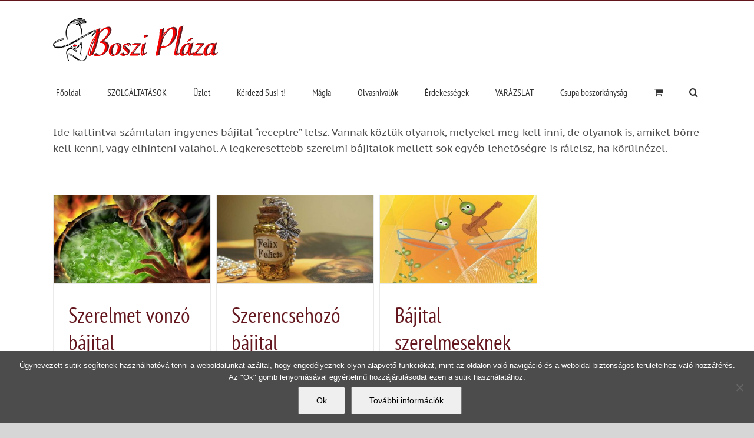

--- FILE ---
content_type: text/html; charset=UTF-8
request_url: https://bosziplaza.hu/category/varazslatok/ingyenes-varazslatok/bajitalok/
body_size: 20382
content:
<!DOCTYPE html>
<html class="avada-html-layout-wide avada-html-header-position-top avada-html-is-archive" lang="hu" prefix="og: http://ogp.me/ns# fb: http://ogp.me/ns/fb#">
<head>
	<meta http-equiv="X-UA-Compatible" content="IE=edge" />
	<meta http-equiv="Content-Type" content="text/html; charset=utf-8"/>
	<meta name="viewport" content="width=device-width, initial-scale=1" />
	<meta name='robots' content='index, follow, max-image-preview:large, max-snippet:-1, max-video-preview:-1' />

	<!-- This site is optimized with the Yoast SEO plugin v26.6 - https://yoast.com/wordpress/plugins/seo/ -->
	<title>Bájitalok - Boszi Pláza</title>
	<link rel="canonical" href="https://bosziplaza.hu/category/varazslatok/ingyenes-varazslatok/bajitalok/" />
	<meta property="og:locale" content="hu_HU" />
	<meta property="og:type" content="article" />
	<meta property="og:title" content="Bájitalok - Boszi Pláza" />
	<meta property="og:description" content="Ide kattintva számtalan ingyenes bájital “receptre” lelsz. Vannak köztük olyanok, melyeket meg kell inni, de olyanok is, amiket bőrre kell kenni, vagy elhinteni valahol. A legkeresettebb szerelmi bájitalok mellett sok egyéb lehetőségre is rálelsz, ha körülnézel." />
	<meta property="og:url" content="https://bosziplaza.hu/category/varazslatok/ingyenes-varazslatok/bajitalok/" />
	<meta property="og:site_name" content="Boszi Pláza" />
	<meta name="twitter:card" content="summary_large_image" />
	<script type="application/ld+json" class="yoast-schema-graph">{"@context":"https://schema.org","@graph":[{"@type":"CollectionPage","@id":"https://bosziplaza.hu/category/varazslatok/ingyenes-varazslatok/bajitalok/","url":"https://bosziplaza.hu/category/varazslatok/ingyenes-varazslatok/bajitalok/","name":"Bájitalok - Boszi Pláza","isPartOf":{"@id":"https://bosziplaza.hu/#website"},"primaryImageOfPage":{"@id":"https://bosziplaza.hu/category/varazslatok/ingyenes-varazslatok/bajitalok/#primaryimage"},"image":{"@id":"https://bosziplaza.hu/category/varazslatok/ingyenes-varazslatok/bajitalok/#primaryimage"},"thumbnailUrl":"https://bosziplaza.hu/wp-content/uploads/2020/07/bajital.jpg","breadcrumb":{"@id":"https://bosziplaza.hu/category/varazslatok/ingyenes-varazslatok/bajitalok/#breadcrumb"},"inLanguage":"hu"},{"@type":"ImageObject","inLanguage":"hu","@id":"https://bosziplaza.hu/category/varazslatok/ingyenes-varazslatok/bajitalok/#primaryimage","url":"https://bosziplaza.hu/wp-content/uploads/2020/07/bajital.jpg","contentUrl":"https://bosziplaza.hu/wp-content/uploads/2020/07/bajital.jpg","width":960,"height":540},{"@type":"BreadcrumbList","@id":"https://bosziplaza.hu/category/varazslatok/ingyenes-varazslatok/bajitalok/#breadcrumb","itemListElement":[{"@type":"ListItem","position":1,"name":"Kezdőlap","item":"https://bosziplaza.hu/"},{"@type":"ListItem","position":2,"name":"VARÁZSLATOK","item":"https://bosziplaza.hu/category/varazslatok/"},{"@type":"ListItem","position":3,"name":"INGYENES VARÁZSLATOK","item":"https://bosziplaza.hu/category/varazslatok/ingyenes-varazslatok/"},{"@type":"ListItem","position":4,"name":"Bájitalok"}]},{"@type":"WebSite","@id":"https://bosziplaza.hu/#website","url":"https://bosziplaza.hu/","name":"Boszi Pláza","description":"Mágia, varázslat és boszorkányság","publisher":{"@id":"https://bosziplaza.hu/#/schema/person/5d56cc2ec1030af7b0f022b3267cb527"},"potentialAction":[{"@type":"SearchAction","target":{"@type":"EntryPoint","urlTemplate":"https://bosziplaza.hu/?s={search_term_string}"},"query-input":{"@type":"PropertyValueSpecification","valueRequired":true,"valueName":"search_term_string"}}],"inLanguage":"hu"},{"@type":["Person","Organization"],"@id":"https://bosziplaza.hu/#/schema/person/5d56cc2ec1030af7b0f022b3267cb527","name":"Susi","image":{"@type":"ImageObject","inLanguage":"hu","@id":"https://bosziplaza.hu/#/schema/person/image/","url":"https://bosziplaza.hu/wp-content/uploads/2023/03/en-bemutatkozashoz-e1684672017139.jpg","contentUrl":"https://bosziplaza.hu/wp-content/uploads/2023/03/en-bemutatkozashoz-e1684672017139.jpg","width":630,"height":643,"caption":"Susi"},"logo":{"@id":"https://bosziplaza.hu/#/schema/person/image/"},"sameAs":["http://bosziplaza.hu","https://www.facebook.com/bosziplaza/","https://www.youtube.com/@Zsuzso19","https://soundcloud.com/susi-diamond"]}]}</script>
	<!-- / Yoast SEO plugin. -->


<link rel="alternate" type="application/rss+xml" title="Boszi Pláza &raquo; hírcsatorna" href="https://bosziplaza.hu/feed/" />
<link rel="alternate" type="application/rss+xml" title="Boszi Pláza &raquo; hozzászólás hírcsatorna" href="https://bosziplaza.hu/comments/feed/" />
								<link rel="icon" href="https://bosziplaza.hu/wp-content/uploads/2018/05/favicon_32.png" type="image/png" />
		
					<!-- Apple Touch Icon -->
						<link rel="apple-touch-icon" sizes="180x180" href="https://bosziplaza.hu/wp-content/uploads/2018/05/favicon_114.png" type="image/png">
		
					<!-- Android Icon -->
						<link rel="icon" sizes="192x192" href="https://bosziplaza.hu/wp-content/uploads/2018/05/favicon_57.png" type="image/png">
		
					<!-- MS Edge Icon -->
						<meta name="msapplication-TileImage" content="https://bosziplaza.hu/wp-content/uploads/2018/05/favicon_72.png" type="image/png">
				<link rel="alternate" type="application/rss+xml" title="Boszi Pláza &raquo; Bájitalok kategória hírcsatorna" href="https://bosziplaza.hu/category/varazslatok/ingyenes-varazslatok/bajitalok/feed/" />
				
		<meta property="og:locale" content="hu_HU"/>
		<meta property="og:type" content="article"/>
		<meta property="og:site_name" content="Boszi Pláza"/>
		<meta property="og:title" content="Bájitalok - Boszi Pláza"/>
				<meta property="og:url" content="https://bosziplaza.hu/szerelmet-vonzo-bajital/"/>
																				<meta property="og:image" content="https://bosziplaza.hu/wp-content/uploads/2020/07/bajital.jpg"/>
		<meta property="og:image:width" content="960"/>
		<meta property="og:image:height" content="540"/>
		<meta property="og:image:type" content="image/jpeg"/>
				<style id='wp-img-auto-sizes-contain-inline-css' type='text/css'>
img:is([sizes=auto i],[sizes^="auto," i]){contain-intrinsic-size:3000px 1500px}
/*# sourceURL=wp-img-auto-sizes-contain-inline-css */
</style>
<link rel='stylesheet' id='cookie-notice-front-css' href='https://bosziplaza.hu/wp-content/plugins/cookie-notice/css/front.min.css?ver=2.5.11' type='text/css' media='all' />
<style id='woocommerce-inline-inline-css' type='text/css'>
.woocommerce form .form-row .required { visibility: visible; }
/*# sourceURL=woocommerce-inline-inline-css */
</style>
<link rel='stylesheet' id='fusion-dynamic-css-css' href='https://bosziplaza.hu/wp-content/uploads/fusion-styles/57332920f6f20c8d9de9ebff41165ac5.min.css?ver=3.14.2' type='text/css' media='all' />
<script type="text/javascript" src="https://bosziplaza.hu/wp-includes/js/jquery/jquery.min.js?ver=3.7.1" id="jquery-core-js"></script>
<script type="text/javascript" src="https://bosziplaza.hu/wp-includes/js/jquery/jquery-migrate.min.js?ver=3.4.1" id="jquery-migrate-js"></script>
<script type="text/javascript" id="jquery-js-after">
/* <![CDATA[ */

					function optimocha_getCookie(name) {
						var v = document.cookie.match("(^|;) ?" + name + "=([^;]*)(;|$)");
						return v ? v[2] : null;
					}

					function optimocha_check_wc_cart_script() {
					var cart_src = "https://bosziplaza.hu/wp-content/plugins/woocommerce/assets/js/frontend/cart-fragments.min.js";
					var script_id = "optimocha_loaded_wc_cart_fragments";

						if( document.getElementById(script_id) !== null ) {
							return false;
						}

						if( optimocha_getCookie("woocommerce_cart_hash") ) {
							var script = document.createElement("script");
							script.id = script_id;
							script.src = cart_src;
							script.async = true;
							document.head.appendChild(script);
						}
					}

					optimocha_check_wc_cart_script();
					document.addEventListener("click", function(){setTimeout(optimocha_check_wc_cart_script,1000);});
					
//# sourceURL=jquery-js-after
/* ]]> */
</script>
<script type="text/javascript" src="https://bosziplaza.hu/wp-content/plugins/woocommerce/assets/js/jquery-blockui/jquery.blockUI.min.js?ver=2.7.0-wc.10.4.3" id="wc-jquery-blockui-js" defer="defer" data-wp-strategy="defer"></script>
<script type="text/javascript" id="wc-add-to-cart-js-extra">
/* <![CDATA[ */
var wc_add_to_cart_params = {"ajax_url":"/wp-admin/admin-ajax.php","wc_ajax_url":"/?wc-ajax=%%endpoint%%","i18n_view_cart":"Kos\u00e1r","cart_url":"https://bosziplaza.hu/kosar-2/","is_cart":"","cart_redirect_after_add":"yes"};
//# sourceURL=wc-add-to-cart-js-extra
/* ]]> */
</script>
<script type="text/javascript" src="https://bosziplaza.hu/wp-content/plugins/woocommerce/assets/js/frontend/add-to-cart.min.js?ver=10.4.3" id="wc-add-to-cart-js" defer="defer" data-wp-strategy="defer"></script>
<script type="text/javascript" src="https://bosziplaza.hu/wp-content/plugins/woocommerce/assets/js/js-cookie/js.cookie.min.js?ver=2.1.4-wc.10.4.3" id="wc-js-cookie-js" defer="defer" data-wp-strategy="defer"></script>
<script type="text/javascript" id="woocommerce-js-extra">
/* <![CDATA[ */
var woocommerce_params = {"ajax_url":"/wp-admin/admin-ajax.php","wc_ajax_url":"/?wc-ajax=%%endpoint%%","i18n_password_show":"Jelsz\u00f3 megjelen\u00edt\u00e9se","i18n_password_hide":"Jelsz\u00f3 elrejt\u00e9se"};
//# sourceURL=woocommerce-js-extra
/* ]]> */
</script>
<script type="text/javascript" src="https://bosziplaza.hu/wp-content/plugins/woocommerce/assets/js/frontend/woocommerce.min.js?ver=10.4.3" id="woocommerce-js" defer="defer" data-wp-strategy="defer"></script>
<link rel="https://api.w.org/" href="https://bosziplaza.hu/wp-json/" /><link rel="alternate" title="JSON" type="application/json" href="https://bosziplaza.hu/wp-json/wp/v2/categories/577" /><link rel="EditURI" type="application/rsd+xml" title="RSD" href="https://bosziplaza.hu/xmlrpc.php?rsd" />
<meta name="generator" content="WordPress 6.9" />
<meta name="generator" content="WooCommerce 10.4.3" />
<script type="text/javascript">
(function(url){
	if(/(?:Chrome\/26\.0\.1410\.63 Safari\/537\.31|WordfenceTestMonBot)/.test(navigator.userAgent)){ return; }
	var addEvent = function(evt, handler) {
		if (window.addEventListener) {
			document.addEventListener(evt, handler, false);
		} else if (window.attachEvent) {
			document.attachEvent('on' + evt, handler);
		}
	};
	var removeEvent = function(evt, handler) {
		if (window.removeEventListener) {
			document.removeEventListener(evt, handler, false);
		} else if (window.detachEvent) {
			document.detachEvent('on' + evt, handler);
		}
	};
	var evts = 'contextmenu dblclick drag dragend dragenter dragleave dragover dragstart drop keydown keypress keyup mousedown mousemove mouseout mouseover mouseup mousewheel scroll'.split(' ');
	var logHuman = function() {
		if (window.wfLogHumanRan) { return; }
		window.wfLogHumanRan = true;
		var wfscr = document.createElement('script');
		wfscr.type = 'text/javascript';
		wfscr.async = true;
		wfscr.src = url + '&r=' + Math.random();
		(document.getElementsByTagName('head')[0]||document.getElementsByTagName('body')[0]).appendChild(wfscr);
		for (var i = 0; i < evts.length; i++) {
			removeEvent(evts[i], logHuman);
		}
	};
	for (var i = 0; i < evts.length; i++) {
		addEvent(evts[i], logHuman);
	}
})('//bosziplaza.hu/?wordfence_lh=1&hid=FC6E8AD8740F937CB8DD5A352634A21B');
</script><!-- Google site verification - Google for WooCommerce -->
<meta name="google-site-verification" content="QbYJHjnZD0pVGIuB_7gdP5qQbtLiqZtlI-kxx-K7luo" />
<link rel="preload" href="https://bosziplaza.hu/wp-content/themes/Avada/includes/lib/assets/fonts/icomoon/awb-icons.woff" as="font" type="font/woff" crossorigin><link rel="preload" href="//bosziplaza.hu/wp-content/themes/Avada/includes/lib/assets/fonts/fontawesome/webfonts/fa-brands-400.woff2" as="font" type="font/woff2" crossorigin><link rel="preload" href="//bosziplaza.hu/wp-content/themes/Avada/includes/lib/assets/fonts/fontawesome/webfonts/fa-regular-400.woff2" as="font" type="font/woff2" crossorigin><link rel="preload" href="//bosziplaza.hu/wp-content/themes/Avada/includes/lib/assets/fonts/fontawesome/webfonts/fa-solid-900.woff2" as="font" type="font/woff2" crossorigin><link rel="preload" href="https://fonts.gstatic.com/s/ptsans/v18/jizaRExUiTo99u79D0KExQ.woff2" as="font" type="font/woff2" crossorigin><link rel="preload" href="https://fonts.gstatic.com/s/ptsanscaption/v20/0FlMVP6Hrxmt7-fsUFhlFXNIlpcaeg_x.woff2" as="font" type="font/woff2" crossorigin><link rel="preload" href="https://fonts.gstatic.com/s/ptsansnarrow/v19/BngRUXNadjH0qYEzV7ab-oWlsbCGwR0.woff2" as="font" type="font/woff2" crossorigin><style type="text/css" id="css-fb-visibility">@media screen and (max-width: 640px){.fusion-no-small-visibility{display:none !important;}body .sm-text-align-center{text-align:center !important;}body .sm-text-align-left{text-align:left !important;}body .sm-text-align-right{text-align:right !important;}body .sm-text-align-justify{text-align:justify !important;}body .sm-flex-align-center{justify-content:center !important;}body .sm-flex-align-flex-start{justify-content:flex-start !important;}body .sm-flex-align-flex-end{justify-content:flex-end !important;}body .sm-mx-auto{margin-left:auto !important;margin-right:auto !important;}body .sm-ml-auto{margin-left:auto !important;}body .sm-mr-auto{margin-right:auto !important;}body .fusion-absolute-position-small{position:absolute;width:100%;}.awb-sticky.awb-sticky-small{ position: sticky; top: var(--awb-sticky-offset,0); }}@media screen and (min-width: 641px) and (max-width: 1024px){.fusion-no-medium-visibility{display:none !important;}body .md-text-align-center{text-align:center !important;}body .md-text-align-left{text-align:left !important;}body .md-text-align-right{text-align:right !important;}body .md-text-align-justify{text-align:justify !important;}body .md-flex-align-center{justify-content:center !important;}body .md-flex-align-flex-start{justify-content:flex-start !important;}body .md-flex-align-flex-end{justify-content:flex-end !important;}body .md-mx-auto{margin-left:auto !important;margin-right:auto !important;}body .md-ml-auto{margin-left:auto !important;}body .md-mr-auto{margin-right:auto !important;}body .fusion-absolute-position-medium{position:absolute;width:100%;}.awb-sticky.awb-sticky-medium{ position: sticky; top: var(--awb-sticky-offset,0); }}@media screen and (min-width: 1025px){.fusion-no-large-visibility{display:none !important;}body .lg-text-align-center{text-align:center !important;}body .lg-text-align-left{text-align:left !important;}body .lg-text-align-right{text-align:right !important;}body .lg-text-align-justify{text-align:justify !important;}body .lg-flex-align-center{justify-content:center !important;}body .lg-flex-align-flex-start{justify-content:flex-start !important;}body .lg-flex-align-flex-end{justify-content:flex-end !important;}body .lg-mx-auto{margin-left:auto !important;margin-right:auto !important;}body .lg-ml-auto{margin-left:auto !important;}body .lg-mr-auto{margin-right:auto !important;}body .fusion-absolute-position-large{position:absolute;width:100%;}.awb-sticky.awb-sticky-large{ position: sticky; top: var(--awb-sticky-offset,0); }}</style>	<noscript><style>.woocommerce-product-gallery{ opacity: 1 !important; }</style></noscript>
	      <meta name="onesignal" content="wordpress-plugin"/>
            <script>

      window.OneSignalDeferred = window.OneSignalDeferred || [];

      OneSignalDeferred.push(function(OneSignal) {
        var oneSignal_options = {};
        window._oneSignalInitOptions = oneSignal_options;

        oneSignal_options['serviceWorkerParam'] = { scope: '/' };
oneSignal_options['serviceWorkerPath'] = 'OneSignalSDKWorker.js.php';

        OneSignal.Notifications.setDefaultUrl("https://bosziplaza.hu");

        oneSignal_options['wordpress'] = true;
oneSignal_options['appId'] = 'b057eff9-d254-4470-98b9-8f9ab3c23fce';
oneSignal_options['allowLocalhostAsSecureOrigin'] = true;
oneSignal_options['welcomeNotification'] = { };
oneSignal_options['welcomeNotification']['title'] = "BOSZI PLÁZA";
oneSignal_options['welcomeNotification']['message'] = "Köszönöm, hogy kíváncsi vagy az újdonságaimra!";
oneSignal_options['welcomeNotification']['url'] = "https://bosziplaza.hu";
oneSignal_options['path'] = "https://bosziplaza.hu/wp-content/plugins/onesignal-free-web-push-notifications/sdk_files/";
oneSignal_options['promptOptions'] = { };
oneSignal_options['promptOptions']['actionMessage'] = "Értesítéseket küldenék Neked az új írásokról.";
oneSignal_options['promptOptions']['exampleNotificationTitleDesktop'] = "Ez egy példa az asztali értesítésekről";
oneSignal_options['promptOptions']['exampleNotificationMessageDesktop'] = "Az értesítés az asztalon jelenik meg";
oneSignal_options['promptOptions']['exampleNotificationTitleMobile'] = "Ez egy példa a mobil értesítésekről";
oneSignal_options['promptOptions']['exampleNotificationMessageMobile'] = "Az értesítés a mobil készülékeden jelenik meg";
oneSignal_options['promptOptions']['exampleNotificationCaption'] = "(Bármikor leiratkozhatsz!)";
oneSignal_options['promptOptions']['acceptButtonText'] = "FOLYTATOM";
oneSignal_options['promptOptions']['cancelButtonText'] = "NEM, KÖSZÖNÖM";
oneSignal_options['promptOptions']['siteName'] = "https://bosziplaza.hu";
oneSignal_options['promptOptions']['autoAcceptTitle'] = "Engedélyezem";
oneSignal_options['notifyButton'] = { };
oneSignal_options['notifyButton']['enable'] = true;
oneSignal_options['notifyButton']['position'] = 'bottom-right';
oneSignal_options['notifyButton']['theme'] = 'default';
oneSignal_options['notifyButton']['size'] = 'medium';
oneSignal_options['notifyButton']['showCredit'] = true;
oneSignal_options['notifyButton']['text'] = {};
oneSignal_options['notifyButton']['text']['tip.state.unsubscribed'] = 'Feliratkozás az értesítésekre.';
oneSignal_options['notifyButton']['text']['tip.state.subscribed'] = 'De jó, hogy Te is itt vagy! Szólok, ha valami újdonság van.';
oneSignal_options['notifyButton']['text']['tip.state.blocked'] = 'Letiltottad az értesítéseket!';
oneSignal_options['notifyButton']['text']['message.action.subscribed'] = 'Köszönöm, hogy kíváncsi vagy az írásaimra!';
oneSignal_options['notifyButton']['text']['message.action.resubscribed'] = 'Örülök, hogy feliratkoztál újra';
oneSignal_options['notifyButton']['text']['message.action.unsubscribed'] = 'Többé nem küldök értesítést, amíg nem kéred újra.';
oneSignal_options['notifyButton']['text']['dialog.main.title'] = 'A Boszi Pláza értesítéseinek kezelése';
oneSignal_options['notifyButton']['text']['dialog.main.button.subscribe'] = 'VÁROM AZ ÉRTESÍTÉST!';
oneSignal_options['notifyButton']['text']['dialog.main.button.unsubscribe'] = 'LEIRATKOZOM';
oneSignal_options['notifyButton']['text']['dialog.blocked.title'] = 'Engedélyezés';
oneSignal_options['notifyButton']['text']['dialog.blocked.message'] = 'Kövesd az alábbi lépéseket:';
              OneSignal.init(window._oneSignalInitOptions);
              OneSignal.Slidedown.promptPush()      });

      function documentInitOneSignal() {
        var oneSignal_elements = document.getElementsByClassName("OneSignal-prompt");

        var oneSignalLinkClickHandler = function(event) { OneSignal.Notifications.requestPermission(); event.preventDefault(); };        for(var i = 0; i < oneSignal_elements.length; i++)
          oneSignal_elements[i].addEventListener('click', oneSignalLinkClickHandler, false);
      }

      if (document.readyState === 'complete') {
           documentInitOneSignal();
      }
      else {
           window.addEventListener("load", function(event){
               documentInitOneSignal();
          });
      }
    </script>
		<script type="text/javascript">
			var doc = document.documentElement;
			doc.setAttribute( 'data-useragent', navigator.userAgent );
		</script>
		
	<style id='global-styles-inline-css' type='text/css'>
:root{--wp--preset--aspect-ratio--square: 1;--wp--preset--aspect-ratio--4-3: 4/3;--wp--preset--aspect-ratio--3-4: 3/4;--wp--preset--aspect-ratio--3-2: 3/2;--wp--preset--aspect-ratio--2-3: 2/3;--wp--preset--aspect-ratio--16-9: 16/9;--wp--preset--aspect-ratio--9-16: 9/16;--wp--preset--color--black: #000000;--wp--preset--color--cyan-bluish-gray: #abb8c3;--wp--preset--color--white: #ffffff;--wp--preset--color--pale-pink: #f78da7;--wp--preset--color--vivid-red: #cf2e2e;--wp--preset--color--luminous-vivid-orange: #ff6900;--wp--preset--color--luminous-vivid-amber: #fcb900;--wp--preset--color--light-green-cyan: #7bdcb5;--wp--preset--color--vivid-green-cyan: #00d084;--wp--preset--color--pale-cyan-blue: #8ed1fc;--wp--preset--color--vivid-cyan-blue: #0693e3;--wp--preset--color--vivid-purple: #9b51e0;--wp--preset--color--awb-color-1: rgba(255,255,255,1);--wp--preset--color--awb-color-2: rgba(246,246,246,1);--wp--preset--color--awb-color-3: rgba(235,234,234,1);--wp--preset--color--awb-color-4: rgba(224,222,222,1);--wp--preset--color--awb-color-5: rgba(116,116,116,1);--wp--preset--color--awb-color-6: rgba(225,7,7,1);--wp--preset--color--awb-color-7: rgba(51,51,51,1);--wp--preset--color--awb-color-8: rgba(99,22,29,1);--wp--preset--color--awb-color-custom-10: rgba(120,4,4,1);--wp--preset--color--awb-color-custom-11: rgba(247,0,0,1);--wp--preset--color--awb-color-custom-12: rgba(191,191,191,1);--wp--preset--color--awb-color-custom-13: rgba(160,206,78,1);--wp--preset--color--awb-color-custom-14: rgba(140,137,137,1);--wp--preset--color--awb-color-custom-15: rgba(235,234,234,0.8);--wp--preset--color--awb-color-custom-16: rgba(54,56,57,1);--wp--preset--color--awb-color-custom-17: rgba(232,7,7,1);--wp--preset--color--awb-color-custom-18: rgba(190,189,189,1);--wp--preset--gradient--vivid-cyan-blue-to-vivid-purple: linear-gradient(135deg,rgb(6,147,227) 0%,rgb(155,81,224) 100%);--wp--preset--gradient--light-green-cyan-to-vivid-green-cyan: linear-gradient(135deg,rgb(122,220,180) 0%,rgb(0,208,130) 100%);--wp--preset--gradient--luminous-vivid-amber-to-luminous-vivid-orange: linear-gradient(135deg,rgb(252,185,0) 0%,rgb(255,105,0) 100%);--wp--preset--gradient--luminous-vivid-orange-to-vivid-red: linear-gradient(135deg,rgb(255,105,0) 0%,rgb(207,46,46) 100%);--wp--preset--gradient--very-light-gray-to-cyan-bluish-gray: linear-gradient(135deg,rgb(238,238,238) 0%,rgb(169,184,195) 100%);--wp--preset--gradient--cool-to-warm-spectrum: linear-gradient(135deg,rgb(74,234,220) 0%,rgb(151,120,209) 20%,rgb(207,42,186) 40%,rgb(238,44,130) 60%,rgb(251,105,98) 80%,rgb(254,248,76) 100%);--wp--preset--gradient--blush-light-purple: linear-gradient(135deg,rgb(255,206,236) 0%,rgb(152,150,240) 100%);--wp--preset--gradient--blush-bordeaux: linear-gradient(135deg,rgb(254,205,165) 0%,rgb(254,45,45) 50%,rgb(107,0,62) 100%);--wp--preset--gradient--luminous-dusk: linear-gradient(135deg,rgb(255,203,112) 0%,rgb(199,81,192) 50%,rgb(65,88,208) 100%);--wp--preset--gradient--pale-ocean: linear-gradient(135deg,rgb(255,245,203) 0%,rgb(182,227,212) 50%,rgb(51,167,181) 100%);--wp--preset--gradient--electric-grass: linear-gradient(135deg,rgb(202,248,128) 0%,rgb(113,206,126) 100%);--wp--preset--gradient--midnight: linear-gradient(135deg,rgb(2,3,129) 0%,rgb(40,116,252) 100%);--wp--preset--font-size--small: 12.75px;--wp--preset--font-size--medium: 20px;--wp--preset--font-size--large: 25.5px;--wp--preset--font-size--x-large: 42px;--wp--preset--font-size--normal: 17px;--wp--preset--font-size--xlarge: 34px;--wp--preset--font-size--huge: 51px;--wp--preset--spacing--20: 0.44rem;--wp--preset--spacing--30: 0.67rem;--wp--preset--spacing--40: 1rem;--wp--preset--spacing--50: 1.5rem;--wp--preset--spacing--60: 2.25rem;--wp--preset--spacing--70: 3.38rem;--wp--preset--spacing--80: 5.06rem;--wp--preset--shadow--natural: 6px 6px 9px rgba(0, 0, 0, 0.2);--wp--preset--shadow--deep: 12px 12px 50px rgba(0, 0, 0, 0.4);--wp--preset--shadow--sharp: 6px 6px 0px rgba(0, 0, 0, 0.2);--wp--preset--shadow--outlined: 6px 6px 0px -3px rgb(255, 255, 255), 6px 6px rgb(0, 0, 0);--wp--preset--shadow--crisp: 6px 6px 0px rgb(0, 0, 0);}:where(.is-layout-flex){gap: 0.5em;}:where(.is-layout-grid){gap: 0.5em;}body .is-layout-flex{display: flex;}.is-layout-flex{flex-wrap: wrap;align-items: center;}.is-layout-flex > :is(*, div){margin: 0;}body .is-layout-grid{display: grid;}.is-layout-grid > :is(*, div){margin: 0;}:where(.wp-block-columns.is-layout-flex){gap: 2em;}:where(.wp-block-columns.is-layout-grid){gap: 2em;}:where(.wp-block-post-template.is-layout-flex){gap: 1.25em;}:where(.wp-block-post-template.is-layout-grid){gap: 1.25em;}.has-black-color{color: var(--wp--preset--color--black) !important;}.has-cyan-bluish-gray-color{color: var(--wp--preset--color--cyan-bluish-gray) !important;}.has-white-color{color: var(--wp--preset--color--white) !important;}.has-pale-pink-color{color: var(--wp--preset--color--pale-pink) !important;}.has-vivid-red-color{color: var(--wp--preset--color--vivid-red) !important;}.has-luminous-vivid-orange-color{color: var(--wp--preset--color--luminous-vivid-orange) !important;}.has-luminous-vivid-amber-color{color: var(--wp--preset--color--luminous-vivid-amber) !important;}.has-light-green-cyan-color{color: var(--wp--preset--color--light-green-cyan) !important;}.has-vivid-green-cyan-color{color: var(--wp--preset--color--vivid-green-cyan) !important;}.has-pale-cyan-blue-color{color: var(--wp--preset--color--pale-cyan-blue) !important;}.has-vivid-cyan-blue-color{color: var(--wp--preset--color--vivid-cyan-blue) !important;}.has-vivid-purple-color{color: var(--wp--preset--color--vivid-purple) !important;}.has-black-background-color{background-color: var(--wp--preset--color--black) !important;}.has-cyan-bluish-gray-background-color{background-color: var(--wp--preset--color--cyan-bluish-gray) !important;}.has-white-background-color{background-color: var(--wp--preset--color--white) !important;}.has-pale-pink-background-color{background-color: var(--wp--preset--color--pale-pink) !important;}.has-vivid-red-background-color{background-color: var(--wp--preset--color--vivid-red) !important;}.has-luminous-vivid-orange-background-color{background-color: var(--wp--preset--color--luminous-vivid-orange) !important;}.has-luminous-vivid-amber-background-color{background-color: var(--wp--preset--color--luminous-vivid-amber) !important;}.has-light-green-cyan-background-color{background-color: var(--wp--preset--color--light-green-cyan) !important;}.has-vivid-green-cyan-background-color{background-color: var(--wp--preset--color--vivid-green-cyan) !important;}.has-pale-cyan-blue-background-color{background-color: var(--wp--preset--color--pale-cyan-blue) !important;}.has-vivid-cyan-blue-background-color{background-color: var(--wp--preset--color--vivid-cyan-blue) !important;}.has-vivid-purple-background-color{background-color: var(--wp--preset--color--vivid-purple) !important;}.has-black-border-color{border-color: var(--wp--preset--color--black) !important;}.has-cyan-bluish-gray-border-color{border-color: var(--wp--preset--color--cyan-bluish-gray) !important;}.has-white-border-color{border-color: var(--wp--preset--color--white) !important;}.has-pale-pink-border-color{border-color: var(--wp--preset--color--pale-pink) !important;}.has-vivid-red-border-color{border-color: var(--wp--preset--color--vivid-red) !important;}.has-luminous-vivid-orange-border-color{border-color: var(--wp--preset--color--luminous-vivid-orange) !important;}.has-luminous-vivid-amber-border-color{border-color: var(--wp--preset--color--luminous-vivid-amber) !important;}.has-light-green-cyan-border-color{border-color: var(--wp--preset--color--light-green-cyan) !important;}.has-vivid-green-cyan-border-color{border-color: var(--wp--preset--color--vivid-green-cyan) !important;}.has-pale-cyan-blue-border-color{border-color: var(--wp--preset--color--pale-cyan-blue) !important;}.has-vivid-cyan-blue-border-color{border-color: var(--wp--preset--color--vivid-cyan-blue) !important;}.has-vivid-purple-border-color{border-color: var(--wp--preset--color--vivid-purple) !important;}.has-vivid-cyan-blue-to-vivid-purple-gradient-background{background: var(--wp--preset--gradient--vivid-cyan-blue-to-vivid-purple) !important;}.has-light-green-cyan-to-vivid-green-cyan-gradient-background{background: var(--wp--preset--gradient--light-green-cyan-to-vivid-green-cyan) !important;}.has-luminous-vivid-amber-to-luminous-vivid-orange-gradient-background{background: var(--wp--preset--gradient--luminous-vivid-amber-to-luminous-vivid-orange) !important;}.has-luminous-vivid-orange-to-vivid-red-gradient-background{background: var(--wp--preset--gradient--luminous-vivid-orange-to-vivid-red) !important;}.has-very-light-gray-to-cyan-bluish-gray-gradient-background{background: var(--wp--preset--gradient--very-light-gray-to-cyan-bluish-gray) !important;}.has-cool-to-warm-spectrum-gradient-background{background: var(--wp--preset--gradient--cool-to-warm-spectrum) !important;}.has-blush-light-purple-gradient-background{background: var(--wp--preset--gradient--blush-light-purple) !important;}.has-blush-bordeaux-gradient-background{background: var(--wp--preset--gradient--blush-bordeaux) !important;}.has-luminous-dusk-gradient-background{background: var(--wp--preset--gradient--luminous-dusk) !important;}.has-pale-ocean-gradient-background{background: var(--wp--preset--gradient--pale-ocean) !important;}.has-electric-grass-gradient-background{background: var(--wp--preset--gradient--electric-grass) !important;}.has-midnight-gradient-background{background: var(--wp--preset--gradient--midnight) !important;}.has-small-font-size{font-size: var(--wp--preset--font-size--small) !important;}.has-medium-font-size{font-size: var(--wp--preset--font-size--medium) !important;}.has-large-font-size{font-size: var(--wp--preset--font-size--large) !important;}.has-x-large-font-size{font-size: var(--wp--preset--font-size--x-large) !important;}
/*# sourceURL=global-styles-inline-css */
</style>
</head>

<body class="archive category category-bajitalok category-577 wp-theme-Avada theme-Avada cookies-not-set woocommerce-no-js fusion-image-hovers fusion-pagination-sizing fusion-button_type-flat fusion-button_span-no fusion-button_gradient-linear avada-image-rollover-circle-yes avada-image-rollover-yes avada-image-rollover-direction-left fusion-has-button-gradient fusion-body ltr no-tablet-sticky-header no-mobile-sticky-header no-mobile-slidingbar no-mobile-totop avada-has-rev-slider-styles fusion-disable-outline fusion-sub-menu-fade mobile-logo-pos-left layout-wide-mode avada-has-boxed-modal-shadow-none layout-scroll-offset-full avada-has-zero-margin-offset-top fusion-top-header menu-text-align-center fusion-woo-product-design-classic fusion-woo-shop-page-columns-4 fusion-woo-related-columns-4 fusion-woo-archive-page-columns-3 avada-has-woo-gallery-disabled woo-sale-badge-circle woo-outofstock-badge-top_bar mobile-menu-design-modern fusion-show-pagination-text fusion-header-layout-v4 avada-responsive avada-footer-fx-none avada-menu-highlight-style-bar fusion-search-form-classic fusion-main-menu-search-dropdown fusion-avatar-square avada-dropdown-styles avada-blog-layout-grid avada-blog-archive-layout-grid avada-header-shadow-no avada-menu-icon-position-left avada-has-megamenu-shadow avada-has-mainmenu-dropdown-divider avada-has-main-nav-search-icon avada-has-breadcrumb-mobile-hidden avada-has-titlebar-hide avada-has-pagination-padding avada-flyout-menu-direction-fade avada-ec-views-v1" data-awb-post-id="12842">
		<a class="skip-link screen-reader-text" href="#content">Kihagyás</a>

	<div id="boxed-wrapper">
		
		<div id="wrapper" class="fusion-wrapper">
			<div id="home" style="position:relative;top:-1px;"></div>
							
					
			<header class="fusion-header-wrapper">
				<div class="fusion-header-v4 fusion-logo-alignment fusion-logo-left fusion-sticky-menu-1 fusion-sticky-logo- fusion-mobile-logo- fusion-sticky-menu-only fusion-header-menu-align-center fusion-mobile-menu-design-modern">
					
<div class="fusion-secondary-header">
	<div class="fusion-row">
					<div class="fusion-alignleft">
				<nav class="fusion-secondary-menu" role="navigation" aria-label="Secondary Menu"></nav>			</div>
							<div class="fusion-alignright">
				<nav class="fusion-secondary-menu" role="navigation" aria-label="Secondary Menu"></nav>			</div>
			</div>
</div>
<div class="fusion-header-sticky-height"></div>
<div class="fusion-sticky-header-wrapper"> <!-- start fusion sticky header wrapper -->
	<div class="fusion-header">
		<div class="fusion-row">
							<div class="fusion-logo" data-margin-top="0px" data-margin-bottom="0px" data-margin-left="0px" data-margin-right="0px">
			<a class="fusion-logo-link"  href="https://bosziplaza.hu/" >

						<!-- standard logo -->
			<img src="https://bosziplaza.hu/wp-content/uploads/2018/05/logo_boszi_piros.png" srcset="https://bosziplaza.hu/wp-content/uploads/2018/05/logo_boszi_piros.png 1x" width="282" height="73" alt="Boszi Pláza Logo" data-retina_logo_url="" class="fusion-standard-logo" />

			
					</a>
		
<div class="fusion-header-content-3-wrapper">
			<div class="fusion-header-banner">
					</div>
	</div>
</div>
								<div class="fusion-mobile-menu-icons">
							<a href="#" class="fusion-icon awb-icon-bars" aria-label="Toggle mobile menu" aria-expanded="false"></a>
		
		
		
					<a href="https://bosziplaza.hu/kosar-2/" class="fusion-icon awb-icon-shopping-cart"  aria-label="Toggle mobile cart"></a>
			</div>
			
					</div>
	</div>
	<div class="fusion-secondary-main-menu">
		<div class="fusion-row">
			<nav class="fusion-main-menu" aria-label="Main Menu"><ul id="menu-bejegyzesek" class="fusion-menu"><li  id="menu-item-11065"  class="menu-item menu-item-type-custom menu-item-object-custom menu-item-home menu-item-11065"  data-item-id="11065"><a  href="http://bosziplaza.hu" class="fusion-bar-highlight"><span class="menu-text">Főoldal</span></a></li><li  id="menu-item-11191"  class="menu-item menu-item-type-post_type menu-item-object-page menu-item-has-children menu-item-11191 fusion-dropdown-menu"  data-item-id="11191"><a  href="https://bosziplaza.hu/szolgaltatasaink-2/" class="fusion-bar-highlight"><span class="menu-text">SZOLGÁLTATÁSOK</span></a><ul class="sub-menu"><li  id="menu-item-11194"  class="menu-item menu-item-type-post_type menu-item-object-page menu-item-has-children menu-item-11194 fusion-dropdown-submenu" ><a  href="https://bosziplaza.hu/joslas/" class="fusion-bar-highlight"><span>Jóslás</span></a><ul class="sub-menu"><li  id="menu-item-13612"  class="menu-item menu-item-type-post_type menu-item-object-post menu-item-13612" ><a  href="https://bosziplaza.hu/joslas-gy-i-k/" class="fusion-bar-highlight"><span>Jóslás GY.I.K.</span></a></li></ul></li><li  id="menu-item-11246"  class="menu-item menu-item-type-post_type menu-item-object-page menu-item-has-children menu-item-11246 fusion-dropdown-submenu" ><a  href="https://bosziplaza.hu/varazslatok/" class="fusion-bar-highlight"><span>Varázslatok</span></a><ul class="sub-menu"><li  id="menu-item-11193"  class="menu-item menu-item-type-post_type menu-item-object-page menu-item-11193" ><a  href="https://bosziplaza.hu/anyagi-varazslatok/" class="fusion-bar-highlight"><span>Anyagi varázslatok</span></a></li><li  id="menu-item-11188"  class="menu-item menu-item-type-post_type menu-item-object-page menu-item-has-children menu-item-11188" ><a  href="https://bosziplaza.hu/szerelmi-kotes/" class="fusion-bar-highlight"><span>Szerelmi kötés</span></a><ul class="sub-menu"><li  id="menu-item-13613"  class="menu-item menu-item-type-post_type menu-item-object-post menu-item-13613" ><a  href="https://bosziplaza.hu/szerelmi-kotes-gyakori-kerdesei/" class="fusion-bar-highlight"><span>Szerelmi kötés gyakori kérdései</span></a></li></ul></li><li  id="menu-item-11189"  class="menu-item menu-item-type-post_type menu-item-object-page menu-item-11189" ><a  href="https://bosziplaza.hu/szerelmi-varazslat/" class="fusion-bar-highlight"><span>Szerelmi varázslat</span></a></li></ul></li><li  id="menu-item-11187"  class="menu-item menu-item-type-post_type menu-item-object-page menu-item-11187 fusion-dropdown-submenu" ><a  href="https://bosziplaza.hu/regresszios-hipnozis/" class="fusion-bar-highlight"><span>Regressziós hipnózis</span></a></li><li  id="menu-item-11186"  class="menu-item menu-item-type-post_type menu-item-object-page menu-item-11186 fusion-dropdown-submenu" ><a  href="https://bosziplaza.hu/parhoroszkop/" class="fusion-bar-highlight"><span>Párhoroszkóp</span></a></li><li  id="menu-item-11199"  class="menu-item menu-item-type-post_type menu-item-object-page menu-item-11199 fusion-dropdown-submenu" ><a  href="https://bosziplaza.hu/szolgaltatasaink-2/onbizalom-novelo-magikus-horoszkop/" class="fusion-bar-highlight"><span>Önbizalom növelő Mágikus horoszkóp</span></a></li><li  id="menu-item-11192"  class="menu-item menu-item-type-post_type menu-item-object-page menu-item-has-children menu-item-11192 fusion-dropdown-submenu" ><a  href="https://bosziplaza.hu/tanfolyamok/" class="fusion-bar-highlight"><span>Tanfolyamok</span></a><ul class="sub-menu"><li  id="menu-item-11190"  class="menu-item menu-item-type-post_type menu-item-object-page menu-item-11190" ><a  href="https://bosziplaza.hu/tanfolyamok/szivek-tanodaja/" class="fusion-bar-highlight"><span>Szívek tanodája</span></a></li><li  id="menu-item-11197"  class="menu-item menu-item-type-post_type menu-item-object-page menu-item-11197" ><a  href="https://bosziplaza.hu/tanfolyamok/boszorkany-tanoda/" class="fusion-bar-highlight"><span>Boszorkány tanoda</span></a></li><li  id="menu-item-11198"  class="menu-item menu-item-type-post_type menu-item-object-page menu-item-11198" ><a  href="https://bosziplaza.hu/?page_id=4769" class="fusion-bar-highlight"><span>Mágikus mozdulatok tanfolyam</span></a></li><li  id="menu-item-11196"  class="menu-item menu-item-type-post_type menu-item-object-page menu-item-11196" ><a  href="https://bosziplaza.hu/tanfolyamok/39-2/" class="fusion-bar-highlight"><span>Boszorkány iskola</span></a></li></ul></li><li  id="menu-item-11195"  class="menu-item menu-item-type-post_type menu-item-object-page menu-item-11195 fusion-dropdown-submenu" ><a  href="https://bosziplaza.hu/magikus-mozdulatok-e-book/" class="fusion-bar-highlight"><span>Mágikus mozdulatok e-book</span></a></li></ul></li><li  id="menu-item-11203"  class="menu-item menu-item-type-post_type menu-item-object-page menu-item-has-children menu-item-11203 fusion-dropdown-menu"  data-item-id="11203"><a  href="https://bosziplaza.hu/uzlet-2/" class="fusion-bar-highlight"><span class="menu-text">Üzlet</span></a><ul class="sub-menu"><li  id="menu-item-11068"  class="menu-item menu-item-type-taxonomy menu-item-object-product_cat menu-item-11068 fusion-dropdown-submenu" ><a  href="https://bosziplaza.hu/termekkategoria/arnyak-konyve-oldalak/" class="fusion-bar-highlight"><span>Árnyak könyve oldalak</span></a></li><li  id="menu-item-11088"  class="menu-item menu-item-type-taxonomy menu-item-object-product_cat menu-item-11088 fusion-dropdown-submenu" ><a  href="https://bosziplaza.hu/termekkategoria/varazslatok/" class="fusion-bar-highlight"><span>VARÁZSLATOK</span></a></li><li  id="menu-item-11082"  class="menu-item menu-item-type-taxonomy menu-item-object-product_cat menu-item-has-children menu-item-11082 fusion-dropdown-submenu" ><a  href="https://bosziplaza.hu/termekkategoria/alapferszeles/" class="fusion-bar-highlight"><span>Alapfelszerelés</span></a><ul class="sub-menu"><li  id="menu-item-11084"  class="menu-item menu-item-type-taxonomy menu-item-object-product_cat menu-item-11084" ><a  href="https://bosziplaza.hu/termekkategoria/alapferszeles/gyertyak/" class="fusion-bar-highlight"><span>Gyertyák</span></a></li><li  id="menu-item-11086"  class="menu-item menu-item-type-taxonomy menu-item-object-product_cat menu-item-11086" ><a  href="https://bosziplaza.hu/termekkategoria/alapferszeles/fustolok/" class="fusion-bar-highlight"><span>Füstölők</span></a></li><li  id="menu-item-11851"  class="menu-item menu-item-type-taxonomy menu-item-object-product_cat menu-item-11851" ><a  href="https://bosziplaza.hu/termekkategoria/alapferszeles/arnyak-konyve/" class="fusion-bar-highlight"><span>Árnyak könyve</span></a></li><li  id="menu-item-11132"  class="menu-item menu-item-type-taxonomy menu-item-object-product_cat menu-item-has-children menu-item-11132" ><a  href="https://bosziplaza.hu/termekkategoria/fegyverzet/" class="fusion-bar-highlight"><span>Fegyverzet</span></a><ul class="sub-menu"><li  id="menu-item-11236"  class="menu-item menu-item-type-post_type menu-item-object-page menu-item-11236" ><a  href="https://bosziplaza.hu/magia/fokuszban-a-varazspalca/" class="fusion-bar-highlight"><span>Fókuszban a varázspálca</span></a></li></ul></li><li  id="menu-item-11136"  class="menu-item menu-item-type-taxonomy menu-item-object-product_cat menu-item-11136" ><a  href="https://bosziplaza.hu/termekkategoria/szertartasi-kellekek/" class="fusion-bar-highlight"><span>Szertartási kellékek</span></a></li></ul></li><li  id="menu-item-11133"  class="menu-item menu-item-type-taxonomy menu-item-object-product_cat menu-item-11133 fusion-dropdown-submenu" ><a  href="https://bosziplaza.hu/termekkategoria/jos-eszkozok/" class="fusion-bar-highlight"><span>Jós eszközök</span></a></li><li  id="menu-item-11080"  class="menu-item menu-item-type-taxonomy menu-item-object-product_cat menu-item-11080 fusion-dropdown-submenu" ><a  href="https://bosziplaza.hu/termekkategoria/varazstargyak/" class="fusion-bar-highlight"><span>Varázstárgyak</span></a></li><li  id="menu-item-11090"  class="menu-item menu-item-type-taxonomy menu-item-object-product_cat menu-item-11090 fusion-dropdown-submenu" ><a  href="https://bosziplaza.hu/termekkategoria/varazsszerek/" class="fusion-bar-highlight"><span>Varázsszerek</span></a></li><li  id="menu-item-11134"  class="menu-item menu-item-type-taxonomy menu-item-object-product_cat menu-item-has-children menu-item-11134 fusion-dropdown-submenu" ><a  href="https://bosziplaza.hu/termekkategoria/konyvek/" class="fusion-bar-highlight"><span>Könyvek</span></a><ul class="sub-menu"><li  id="menu-item-11074"  class="menu-item menu-item-type-taxonomy menu-item-object-product_cat menu-item-11074" ><a  href="https://bosziplaza.hu/termekkategoria/antikvarium/" class="fusion-bar-highlight"><span>Antikvárium</span></a></li></ul></li><li  id="menu-item-11076"  class="menu-item menu-item-type-taxonomy menu-item-object-product_cat menu-item-has-children menu-item-11076 fusion-dropdown-submenu" ><a  href="https://bosziplaza.hu/termekkategoria/diszito-elemek/" class="fusion-bar-highlight"><span>Díszítő elemek</span></a><ul class="sub-menu"><li  id="menu-item-11078"  class="menu-item menu-item-type-taxonomy menu-item-object-product_cat menu-item-11078" ><a  href="https://bosziplaza.hu/termekkategoria/ekszerek/" class="fusion-bar-highlight"><span>Ékszerek</span></a></li></ul></li><li  id="menu-item-11135"  class="menu-item menu-item-type-taxonomy menu-item-object-product_cat menu-item-11135 fusion-dropdown-submenu" ><a  href="https://bosziplaza.hu/termekkategoria/szellemidezo-ouija-tabla/" class="fusion-bar-highlight"><span>Szellemidéző Ouija tábla</span></a></li></ul></li><li  id="menu-item-11053"  class="menu-item menu-item-type-taxonomy menu-item-object-category menu-item-has-children menu-item-11053 fusion-dropdown-menu"  data-item-id="11053"><a  href="https://bosziplaza.hu/category/kerdezd-susi-t/" class="fusion-bar-highlight"><span class="menu-text">Kérdezd Susi-t!</span></a><ul class="sub-menu"><li  id="menu-item-11054"  class="menu-item menu-item-type-taxonomy menu-item-object-category menu-item-11054 fusion-dropdown-submenu" ><a  href="https://bosziplaza.hu/category/kerdezd-susi-t/atkok-es-rontasok/" class="fusion-bar-highlight"><span>Átkok és rontások</span></a></li><li  id="menu-item-11056"  class="menu-item menu-item-type-taxonomy menu-item-object-category menu-item-11056 fusion-dropdown-submenu" ><a  href="https://bosziplaza.hu/category/kerdezd-susi-t/hetkoznapi-problemak/" class="fusion-bar-highlight"><span>Hétköznapi problémák</span></a></li><li  id="menu-item-11055"  class="menu-item menu-item-type-taxonomy menu-item-object-category menu-item-11055 fusion-dropdown-submenu" ><a  href="https://bosziplaza.hu/category/kerdezd-susi-t/boszorkanysag/" class="fusion-bar-highlight"><span>Boszorkányság</span></a></li><li  id="menu-item-11057"  class="menu-item menu-item-type-taxonomy menu-item-object-category menu-item-11057 fusion-dropdown-submenu" ><a  href="https://bosziplaza.hu/category/kerdezd-susi-t/joslas/" class="fusion-bar-highlight"><span>Jóslás</span></a></li><li  id="menu-item-11058"  class="menu-item menu-item-type-taxonomy menu-item-object-category menu-item-11058 fusion-dropdown-submenu" ><a  href="https://bosziplaza.hu/category/kerdezd-susi-t/magia/" class="fusion-bar-highlight"><span>Mágia</span></a></li><li  id="menu-item-11059"  class="menu-item menu-item-type-taxonomy menu-item-object-category menu-item-11059 fusion-dropdown-submenu" ><a  href="https://bosziplaza.hu/category/kerdezd-susi-t/magikus-eszkozok/" class="fusion-bar-highlight"><span>Mágikus eszközök</span></a></li><li  id="menu-item-11060"  class="menu-item menu-item-type-taxonomy menu-item-object-category menu-item-11060 fusion-dropdown-submenu" ><a  href="https://bosziplaza.hu/category/kerdezd-susi-t/spiritualis-fejlodes/" class="fusion-bar-highlight"><span>Spirituális fejlődés</span></a></li><li  id="menu-item-11061"  class="menu-item menu-item-type-taxonomy menu-item-object-category menu-item-11061 fusion-dropdown-submenu" ><a  href="https://bosziplaza.hu/category/kerdezd-susi-t/szellemek/" class="fusion-bar-highlight"><span>Szellemek</span></a></li><li  id="menu-item-11062"  class="menu-item menu-item-type-taxonomy menu-item-object-category menu-item-11062 fusion-dropdown-submenu" ><a  href="https://bosziplaza.hu/category/kerdezd-susi-t/szerelmi-kerdesek/" class="fusion-bar-highlight"><span>Szerelmi kérdések</span></a></li><li  id="menu-item-11064"  class="menu-item menu-item-type-taxonomy menu-item-object-category menu-item-11064 fusion-dropdown-submenu" ><a  href="https://bosziplaza.hu/category/kerdezd-susi-t/varazslat/" class="fusion-bar-highlight"><span>Varázslat</span></a></li></ul></li><li  id="menu-item-11123"  class="menu-item menu-item-type-taxonomy menu-item-object-category menu-item-has-children menu-item-11123 fusion-dropdown-menu"  data-item-id="11123"><a  href="https://bosziplaza.hu/category/magia-2/" class="fusion-bar-highlight"><span class="menu-text">Mágia</span></a><ul class="sub-menu"><li  id="menu-item-11124"  class="menu-item menu-item-type-taxonomy menu-item-object-category menu-item-11124 fusion-dropdown-submenu" ><a  href="https://bosziplaza.hu/category/magia-2/magikus-napok/" class="fusion-bar-highlight"><span>Mágikus napok</span></a></li><li  id="menu-item-13611"  class="menu-item menu-item-type-post_type menu-item-object-post menu-item-13611 fusion-dropdown-submenu" ><a  href="https://bosziplaza.hu/mitol-mukodik/" class="fusion-bar-highlight"><span>Mitől működik?</span></a></li><li  id="menu-item-13638"  class="menu-item menu-item-type-post_type menu-item-object-page menu-item-13638 fusion-dropdown-submenu" ><a  href="https://bosziplaza.hu/magia/fokuszban-a-varazspalca/" class="fusion-bar-highlight"><span>Fókuszban a varázspálca</span></a></li><li  id="menu-item-11126"  class="menu-item menu-item-type-taxonomy menu-item-object-category menu-item-11126 fusion-dropdown-submenu" ><a  href="https://bosziplaza.hu/category/magia-2/magikus-tudomanyok/" class="fusion-bar-highlight"><span>Mágikus tudományok</span></a></li><li  id="menu-item-11125"  class="menu-item menu-item-type-taxonomy menu-item-object-category menu-item-11125 fusion-dropdown-submenu" ><a  href="https://bosziplaza.hu/category/magia-2/voodoo/" class="fusion-bar-highlight"><span>Voodoo</span></a></li></ul></li><li  id="menu-item-11066"  class="menu-item menu-item-type-taxonomy menu-item-object-category menu-item-11066"  data-item-id="11066"><a  href="https://bosziplaza.hu/category/olvasnivalok/" class="fusion-bar-highlight"><span class="menu-text">Olvasnivalók</span></a></li><li  id="menu-item-11063"  class="menu-item menu-item-type-taxonomy menu-item-object-category menu-item-11063"  data-item-id="11063"><a  href="https://bosziplaza.hu/category/erdekessegek/" class="fusion-bar-highlight"><span class="menu-text">Érdekességek</span></a></li><li  id="menu-item-11202"  class="menu-item menu-item-type-post_type menu-item-object-page menu-item-has-children menu-item-11202 fusion-dropdown-menu"  data-item-id="11202"><a  href="https://bosziplaza.hu/varazslat-3/" class="fusion-bar-highlight"><span class="menu-text">VARÁZSLAT</span></a><ul class="sub-menu"><li  id="menu-item-12948"  class="menu-item menu-item-type-taxonomy menu-item-object-category menu-item-12948 fusion-dropdown-submenu" ><a  href="https://bosziplaza.hu/category/varazslatok/elokeszuletek/" class="fusion-bar-highlight"><span>Előkészületek</span></a></li><li  id="menu-item-12951"  class="menu-item menu-item-type-taxonomy menu-item-object-category menu-item-12951 fusion-dropdown-submenu" ><a  href="https://bosziplaza.hu/category/varazslatok/megfelelesek/" class="fusion-bar-highlight"><span>Megfelelések</span></a></li><li  id="menu-item-12949"  class="menu-item menu-item-type-taxonomy menu-item-object-category menu-item-12949 fusion-dropdown-submenu" ><a  href="https://bosziplaza.hu/category/varazslatok/idozites/" class="fusion-bar-highlight"><span>Időzítés</span></a></li><li  id="menu-item-13116"  class="menu-item menu-item-type-post_type menu-item-object-page menu-item-13116 fusion-dropdown-submenu" ><a  href="https://bosziplaza.hu/ingyenes-varazslatok/" class="fusion-bar-highlight"><span>Ingyenes varázslatok</span></a></li><li  id="menu-item-11214"  class="menu-item menu-item-type-post_type menu-item-object-page menu-item-11214 fusion-dropdown-submenu" ><a  href="https://bosziplaza.hu/erokor-letrehozasa/" class="fusion-bar-highlight"><span>Erőkör létrehozása</span></a></li><li  id="menu-item-11201"  class="menu-item menu-item-type-post_type menu-item-object-page menu-item-11201 fusion-dropdown-submenu" ><a  href="https://bosziplaza.hu/vezetett-varazslat/" class="fusion-bar-highlight"><span>Vezetett varázslat</span></a></li><li  id="menu-item-11208"  class="menu-item menu-item-type-post_type menu-item-object-page menu-item-11208 fusion-dropdown-submenu" ><a  href="https://bosziplaza.hu/varazslat-3/targyak-tisztitasa-es-felszentelese/" class="fusion-bar-highlight"><span>Tárgyak tisztítása és felszentelése</span></a></li><li  id="menu-item-11210"  class="menu-item menu-item-type-post_type menu-item-object-page menu-item-11210 fusion-dropdown-submenu" ><a  href="https://bosziplaza.hu/varazslat-3/varazskor/" class="fusion-bar-highlight"><span>Varázskör</span></a></li><li  id="menu-item-11216"  class="menu-item menu-item-type-post_type menu-item-object-page menu-item-11216 fusion-dropdown-submenu" ><a  href="https://bosziplaza.hu/idealis-tars-varazslat/" class="fusion-bar-highlight"><span>Ideális társ varázslat</span></a></li><li  id="menu-item-11204"  class="menu-item menu-item-type-post_type menu-item-object-page menu-item-11204 fusion-dropdown-submenu" ><a  href="https://bosziplaza.hu/varazslat-3/kukoricacsuhe-baba-keszitese/" class="fusion-bar-highlight"><span>Kukoricacsuhé baba készítése</span></a></li></ul></li><li  id="menu-item-11127"  class="menu-item menu-item-type-taxonomy menu-item-object-category menu-item-has-children menu-item-11127 fusion-dropdown-menu"  data-item-id="11127"><a  href="https://bosziplaza.hu/category/csupa-boszorkanysag/" class="fusion-bar-highlight"><span class="menu-text">Csupa boszorkányság</span></a><ul class="sub-menu"><li  id="menu-item-11137"  class="menu-item menu-item-type-taxonomy menu-item-object-category menu-item-has-children menu-item-11137 fusion-dropdown-submenu" ><a  href="https://bosziplaza.hu/category/csupa-boszorkanysag/tanuloknak/" class="fusion-bar-highlight"><span>Tanulóknak</span></a><ul class="sub-menu"><li  id="menu-item-11242"  class="menu-item menu-item-type-post_type menu-item-object-page menu-item-11242" ><a  href="https://bosziplaza.hu/vegyuk-vagy-csinaljuk/" class="fusion-bar-highlight"><span>Vegyük vagy csináljuk?</span></a></li><li  id="menu-item-11243"  class="menu-item menu-item-type-post_type menu-item-object-page menu-item-11243" ><a  href="https://bosziplaza.hu/altalanos-ismeretek/" class="fusion-bar-highlight"><span>Általános ismeretek</span></a></li><li  id="menu-item-11244"  class="menu-item menu-item-type-post_type menu-item-object-page menu-item-11244" ><a  href="https://bosziplaza.hu/ismerkedes-a-boszorkanysaggal/" class="fusion-bar-highlight"><span>Ismerkedés a boszorkánysággal</span></a></li><li  id="menu-item-11245"  class="menu-item menu-item-type-post_type menu-item-object-page menu-item-11245" ><a  href="https://bosziplaza.hu/uton-a-valodi-tudas-fele/" class="fusion-bar-highlight"><span>Úton a valódi tudás felé</span></a></li></ul></li><li  id="menu-item-11128"  class="menu-item menu-item-type-taxonomy menu-item-object-category menu-item-11128 fusion-dropdown-submenu" ><a  href="https://bosziplaza.hu/category/csupa-boszorkanysag/boszorkany-tortenelem/" class="fusion-bar-highlight"><span>Boszorkány enciklopédia</span></a></li><li  id="menu-item-11129"  class="menu-item menu-item-type-taxonomy menu-item-object-category menu-item-11129 fusion-dropdown-submenu" ><a  href="https://bosziplaza.hu/category/csupa-boszorkanysag/boszorkany-konyha/" class="fusion-bar-highlight"><span>Boszorkány konyha</span></a></li><li  id="menu-item-11130"  class="menu-item menu-item-type-taxonomy menu-item-object-category menu-item-11130 fusion-dropdown-submenu" ><a  href="https://bosziplaza.hu/category/csupa-boszorkanysag/boszorkany-unnepek/" class="fusion-bar-highlight"><span>Boszorkány ünnepek</span></a></li><li  id="menu-item-11131"  class="menu-item menu-item-type-taxonomy menu-item-object-category menu-item-11131 fusion-dropdown-submenu" ><a  href="https://bosziplaza.hu/category/csupa-boszorkanysag/boszorkanykepessegek/" class="fusion-bar-highlight"><span>Boszorkányképességek</span></a></li></ul></li><li class="fusion-custom-menu-item fusion-menu-cart fusion-main-menu-cart"><a class="fusion-main-menu-icon fusion-bar-highlight" href="https://bosziplaza.hu/kosar-2/"><span class="menu-text" aria-label="Kosár megtekintése"></span></a></li><li class="fusion-custom-menu-item fusion-main-menu-search"><a class="fusion-main-menu-icon fusion-bar-highlight" href="#" aria-label="Keresés" data-title="Keresés" title="Keresés" role="button" aria-expanded="false"></a><div class="fusion-custom-menu-item-contents">		<form role="search" class="searchform fusion-search-form  fusion-search-form-classic" method="get" action="https://bosziplaza.hu/">
			<div class="fusion-search-form-content">

				
				<div class="fusion-search-field search-field">
					<label><span class="screen-reader-text">Keresés...</span>
													<input type="search" value="" name="s" class="s" placeholder="Keresés..." required aria-required="true" aria-label="Keresés..."/>
											</label>
				</div>
				<div class="fusion-search-button search-button">
					<input type="submit" class="fusion-search-submit searchsubmit" aria-label="Keresés" value="&#xf002;" />
									</div>

				
			</div>


			
		</form>
		</div></li></ul></nav><nav class="fusion-main-menu fusion-sticky-menu" aria-label="Main Menu Sticky"><ul id="menu-bejegyzesek-1" class="fusion-menu"><li   class="menu-item menu-item-type-custom menu-item-object-custom menu-item-home menu-item-11065"  data-item-id="11065"><a  href="http://bosziplaza.hu" class="fusion-bar-highlight"><span class="menu-text">Főoldal</span></a></li><li   class="menu-item menu-item-type-post_type menu-item-object-page menu-item-has-children menu-item-11191 fusion-dropdown-menu"  data-item-id="11191"><a  href="https://bosziplaza.hu/szolgaltatasaink-2/" class="fusion-bar-highlight"><span class="menu-text">SZOLGÁLTATÁSOK</span></a><ul class="sub-menu"><li   class="menu-item menu-item-type-post_type menu-item-object-page menu-item-has-children menu-item-11194 fusion-dropdown-submenu" ><a  href="https://bosziplaza.hu/joslas/" class="fusion-bar-highlight"><span>Jóslás</span></a><ul class="sub-menu"><li   class="menu-item menu-item-type-post_type menu-item-object-post menu-item-13612" ><a  href="https://bosziplaza.hu/joslas-gy-i-k/" class="fusion-bar-highlight"><span>Jóslás GY.I.K.</span></a></li></ul></li><li   class="menu-item menu-item-type-post_type menu-item-object-page menu-item-has-children menu-item-11246 fusion-dropdown-submenu" ><a  href="https://bosziplaza.hu/varazslatok/" class="fusion-bar-highlight"><span>Varázslatok</span></a><ul class="sub-menu"><li   class="menu-item menu-item-type-post_type menu-item-object-page menu-item-11193" ><a  href="https://bosziplaza.hu/anyagi-varazslatok/" class="fusion-bar-highlight"><span>Anyagi varázslatok</span></a></li><li   class="menu-item menu-item-type-post_type menu-item-object-page menu-item-has-children menu-item-11188" ><a  href="https://bosziplaza.hu/szerelmi-kotes/" class="fusion-bar-highlight"><span>Szerelmi kötés</span></a><ul class="sub-menu"><li   class="menu-item menu-item-type-post_type menu-item-object-post menu-item-13613" ><a  href="https://bosziplaza.hu/szerelmi-kotes-gyakori-kerdesei/" class="fusion-bar-highlight"><span>Szerelmi kötés gyakori kérdései</span></a></li></ul></li><li   class="menu-item menu-item-type-post_type menu-item-object-page menu-item-11189" ><a  href="https://bosziplaza.hu/szerelmi-varazslat/" class="fusion-bar-highlight"><span>Szerelmi varázslat</span></a></li></ul></li><li   class="menu-item menu-item-type-post_type menu-item-object-page menu-item-11187 fusion-dropdown-submenu" ><a  href="https://bosziplaza.hu/regresszios-hipnozis/" class="fusion-bar-highlight"><span>Regressziós hipnózis</span></a></li><li   class="menu-item menu-item-type-post_type menu-item-object-page menu-item-11186 fusion-dropdown-submenu" ><a  href="https://bosziplaza.hu/parhoroszkop/" class="fusion-bar-highlight"><span>Párhoroszkóp</span></a></li><li   class="menu-item menu-item-type-post_type menu-item-object-page menu-item-11199 fusion-dropdown-submenu" ><a  href="https://bosziplaza.hu/szolgaltatasaink-2/onbizalom-novelo-magikus-horoszkop/" class="fusion-bar-highlight"><span>Önbizalom növelő Mágikus horoszkóp</span></a></li><li   class="menu-item menu-item-type-post_type menu-item-object-page menu-item-has-children menu-item-11192 fusion-dropdown-submenu" ><a  href="https://bosziplaza.hu/tanfolyamok/" class="fusion-bar-highlight"><span>Tanfolyamok</span></a><ul class="sub-menu"><li   class="menu-item menu-item-type-post_type menu-item-object-page menu-item-11190" ><a  href="https://bosziplaza.hu/tanfolyamok/szivek-tanodaja/" class="fusion-bar-highlight"><span>Szívek tanodája</span></a></li><li   class="menu-item menu-item-type-post_type menu-item-object-page menu-item-11197" ><a  href="https://bosziplaza.hu/tanfolyamok/boszorkany-tanoda/" class="fusion-bar-highlight"><span>Boszorkány tanoda</span></a></li><li   class="menu-item menu-item-type-post_type menu-item-object-page menu-item-11198" ><a  href="https://bosziplaza.hu/?page_id=4769" class="fusion-bar-highlight"><span>Mágikus mozdulatok tanfolyam</span></a></li><li   class="menu-item menu-item-type-post_type menu-item-object-page menu-item-11196" ><a  href="https://bosziplaza.hu/tanfolyamok/39-2/" class="fusion-bar-highlight"><span>Boszorkány iskola</span></a></li></ul></li><li   class="menu-item menu-item-type-post_type menu-item-object-page menu-item-11195 fusion-dropdown-submenu" ><a  href="https://bosziplaza.hu/magikus-mozdulatok-e-book/" class="fusion-bar-highlight"><span>Mágikus mozdulatok e-book</span></a></li></ul></li><li   class="menu-item menu-item-type-post_type menu-item-object-page menu-item-has-children menu-item-11203 fusion-dropdown-menu"  data-item-id="11203"><a  href="https://bosziplaza.hu/uzlet-2/" class="fusion-bar-highlight"><span class="menu-text">Üzlet</span></a><ul class="sub-menu"><li   class="menu-item menu-item-type-taxonomy menu-item-object-product_cat menu-item-11068 fusion-dropdown-submenu" ><a  href="https://bosziplaza.hu/termekkategoria/arnyak-konyve-oldalak/" class="fusion-bar-highlight"><span>Árnyak könyve oldalak</span></a></li><li   class="menu-item menu-item-type-taxonomy menu-item-object-product_cat menu-item-11088 fusion-dropdown-submenu" ><a  href="https://bosziplaza.hu/termekkategoria/varazslatok/" class="fusion-bar-highlight"><span>VARÁZSLATOK</span></a></li><li   class="menu-item menu-item-type-taxonomy menu-item-object-product_cat menu-item-has-children menu-item-11082 fusion-dropdown-submenu" ><a  href="https://bosziplaza.hu/termekkategoria/alapferszeles/" class="fusion-bar-highlight"><span>Alapfelszerelés</span></a><ul class="sub-menu"><li   class="menu-item menu-item-type-taxonomy menu-item-object-product_cat menu-item-11084" ><a  href="https://bosziplaza.hu/termekkategoria/alapferszeles/gyertyak/" class="fusion-bar-highlight"><span>Gyertyák</span></a></li><li   class="menu-item menu-item-type-taxonomy menu-item-object-product_cat menu-item-11086" ><a  href="https://bosziplaza.hu/termekkategoria/alapferszeles/fustolok/" class="fusion-bar-highlight"><span>Füstölők</span></a></li><li   class="menu-item menu-item-type-taxonomy menu-item-object-product_cat menu-item-11851" ><a  href="https://bosziplaza.hu/termekkategoria/alapferszeles/arnyak-konyve/" class="fusion-bar-highlight"><span>Árnyak könyve</span></a></li><li   class="menu-item menu-item-type-taxonomy menu-item-object-product_cat menu-item-has-children menu-item-11132" ><a  href="https://bosziplaza.hu/termekkategoria/fegyverzet/" class="fusion-bar-highlight"><span>Fegyverzet</span></a><ul class="sub-menu"><li   class="menu-item menu-item-type-post_type menu-item-object-page menu-item-11236" ><a  href="https://bosziplaza.hu/magia/fokuszban-a-varazspalca/" class="fusion-bar-highlight"><span>Fókuszban a varázspálca</span></a></li></ul></li><li   class="menu-item menu-item-type-taxonomy menu-item-object-product_cat menu-item-11136" ><a  href="https://bosziplaza.hu/termekkategoria/szertartasi-kellekek/" class="fusion-bar-highlight"><span>Szertartási kellékek</span></a></li></ul></li><li   class="menu-item menu-item-type-taxonomy menu-item-object-product_cat menu-item-11133 fusion-dropdown-submenu" ><a  href="https://bosziplaza.hu/termekkategoria/jos-eszkozok/" class="fusion-bar-highlight"><span>Jós eszközök</span></a></li><li   class="menu-item menu-item-type-taxonomy menu-item-object-product_cat menu-item-11080 fusion-dropdown-submenu" ><a  href="https://bosziplaza.hu/termekkategoria/varazstargyak/" class="fusion-bar-highlight"><span>Varázstárgyak</span></a></li><li   class="menu-item menu-item-type-taxonomy menu-item-object-product_cat menu-item-11090 fusion-dropdown-submenu" ><a  href="https://bosziplaza.hu/termekkategoria/varazsszerek/" class="fusion-bar-highlight"><span>Varázsszerek</span></a></li><li   class="menu-item menu-item-type-taxonomy menu-item-object-product_cat menu-item-has-children menu-item-11134 fusion-dropdown-submenu" ><a  href="https://bosziplaza.hu/termekkategoria/konyvek/" class="fusion-bar-highlight"><span>Könyvek</span></a><ul class="sub-menu"><li   class="menu-item menu-item-type-taxonomy menu-item-object-product_cat menu-item-11074" ><a  href="https://bosziplaza.hu/termekkategoria/antikvarium/" class="fusion-bar-highlight"><span>Antikvárium</span></a></li></ul></li><li   class="menu-item menu-item-type-taxonomy menu-item-object-product_cat menu-item-has-children menu-item-11076 fusion-dropdown-submenu" ><a  href="https://bosziplaza.hu/termekkategoria/diszito-elemek/" class="fusion-bar-highlight"><span>Díszítő elemek</span></a><ul class="sub-menu"><li   class="menu-item menu-item-type-taxonomy menu-item-object-product_cat menu-item-11078" ><a  href="https://bosziplaza.hu/termekkategoria/ekszerek/" class="fusion-bar-highlight"><span>Ékszerek</span></a></li></ul></li><li   class="menu-item menu-item-type-taxonomy menu-item-object-product_cat menu-item-11135 fusion-dropdown-submenu" ><a  href="https://bosziplaza.hu/termekkategoria/szellemidezo-ouija-tabla/" class="fusion-bar-highlight"><span>Szellemidéző Ouija tábla</span></a></li></ul></li><li   class="menu-item menu-item-type-taxonomy menu-item-object-category menu-item-has-children menu-item-11053 fusion-dropdown-menu"  data-item-id="11053"><a  href="https://bosziplaza.hu/category/kerdezd-susi-t/" class="fusion-bar-highlight"><span class="menu-text">Kérdezd Susi-t!</span></a><ul class="sub-menu"><li   class="menu-item menu-item-type-taxonomy menu-item-object-category menu-item-11054 fusion-dropdown-submenu" ><a  href="https://bosziplaza.hu/category/kerdezd-susi-t/atkok-es-rontasok/" class="fusion-bar-highlight"><span>Átkok és rontások</span></a></li><li   class="menu-item menu-item-type-taxonomy menu-item-object-category menu-item-11056 fusion-dropdown-submenu" ><a  href="https://bosziplaza.hu/category/kerdezd-susi-t/hetkoznapi-problemak/" class="fusion-bar-highlight"><span>Hétköznapi problémák</span></a></li><li   class="menu-item menu-item-type-taxonomy menu-item-object-category menu-item-11055 fusion-dropdown-submenu" ><a  href="https://bosziplaza.hu/category/kerdezd-susi-t/boszorkanysag/" class="fusion-bar-highlight"><span>Boszorkányság</span></a></li><li   class="menu-item menu-item-type-taxonomy menu-item-object-category menu-item-11057 fusion-dropdown-submenu" ><a  href="https://bosziplaza.hu/category/kerdezd-susi-t/joslas/" class="fusion-bar-highlight"><span>Jóslás</span></a></li><li   class="menu-item menu-item-type-taxonomy menu-item-object-category menu-item-11058 fusion-dropdown-submenu" ><a  href="https://bosziplaza.hu/category/kerdezd-susi-t/magia/" class="fusion-bar-highlight"><span>Mágia</span></a></li><li   class="menu-item menu-item-type-taxonomy menu-item-object-category menu-item-11059 fusion-dropdown-submenu" ><a  href="https://bosziplaza.hu/category/kerdezd-susi-t/magikus-eszkozok/" class="fusion-bar-highlight"><span>Mágikus eszközök</span></a></li><li   class="menu-item menu-item-type-taxonomy menu-item-object-category menu-item-11060 fusion-dropdown-submenu" ><a  href="https://bosziplaza.hu/category/kerdezd-susi-t/spiritualis-fejlodes/" class="fusion-bar-highlight"><span>Spirituális fejlődés</span></a></li><li   class="menu-item menu-item-type-taxonomy menu-item-object-category menu-item-11061 fusion-dropdown-submenu" ><a  href="https://bosziplaza.hu/category/kerdezd-susi-t/szellemek/" class="fusion-bar-highlight"><span>Szellemek</span></a></li><li   class="menu-item menu-item-type-taxonomy menu-item-object-category menu-item-11062 fusion-dropdown-submenu" ><a  href="https://bosziplaza.hu/category/kerdezd-susi-t/szerelmi-kerdesek/" class="fusion-bar-highlight"><span>Szerelmi kérdések</span></a></li><li   class="menu-item menu-item-type-taxonomy menu-item-object-category menu-item-11064 fusion-dropdown-submenu" ><a  href="https://bosziplaza.hu/category/kerdezd-susi-t/varazslat/" class="fusion-bar-highlight"><span>Varázslat</span></a></li></ul></li><li   class="menu-item menu-item-type-taxonomy menu-item-object-category menu-item-has-children menu-item-11123 fusion-dropdown-menu"  data-item-id="11123"><a  href="https://bosziplaza.hu/category/magia-2/" class="fusion-bar-highlight"><span class="menu-text">Mágia</span></a><ul class="sub-menu"><li   class="menu-item menu-item-type-taxonomy menu-item-object-category menu-item-11124 fusion-dropdown-submenu" ><a  href="https://bosziplaza.hu/category/magia-2/magikus-napok/" class="fusion-bar-highlight"><span>Mágikus napok</span></a></li><li   class="menu-item menu-item-type-post_type menu-item-object-post menu-item-13611 fusion-dropdown-submenu" ><a  href="https://bosziplaza.hu/mitol-mukodik/" class="fusion-bar-highlight"><span>Mitől működik?</span></a></li><li   class="menu-item menu-item-type-post_type menu-item-object-page menu-item-13638 fusion-dropdown-submenu" ><a  href="https://bosziplaza.hu/magia/fokuszban-a-varazspalca/" class="fusion-bar-highlight"><span>Fókuszban a varázspálca</span></a></li><li   class="menu-item menu-item-type-taxonomy menu-item-object-category menu-item-11126 fusion-dropdown-submenu" ><a  href="https://bosziplaza.hu/category/magia-2/magikus-tudomanyok/" class="fusion-bar-highlight"><span>Mágikus tudományok</span></a></li><li   class="menu-item menu-item-type-taxonomy menu-item-object-category menu-item-11125 fusion-dropdown-submenu" ><a  href="https://bosziplaza.hu/category/magia-2/voodoo/" class="fusion-bar-highlight"><span>Voodoo</span></a></li></ul></li><li   class="menu-item menu-item-type-taxonomy menu-item-object-category menu-item-11066"  data-item-id="11066"><a  href="https://bosziplaza.hu/category/olvasnivalok/" class="fusion-bar-highlight"><span class="menu-text">Olvasnivalók</span></a></li><li   class="menu-item menu-item-type-taxonomy menu-item-object-category menu-item-11063"  data-item-id="11063"><a  href="https://bosziplaza.hu/category/erdekessegek/" class="fusion-bar-highlight"><span class="menu-text">Érdekességek</span></a></li><li   class="menu-item menu-item-type-post_type menu-item-object-page menu-item-has-children menu-item-11202 fusion-dropdown-menu"  data-item-id="11202"><a  href="https://bosziplaza.hu/varazslat-3/" class="fusion-bar-highlight"><span class="menu-text">VARÁZSLAT</span></a><ul class="sub-menu"><li   class="menu-item menu-item-type-taxonomy menu-item-object-category menu-item-12948 fusion-dropdown-submenu" ><a  href="https://bosziplaza.hu/category/varazslatok/elokeszuletek/" class="fusion-bar-highlight"><span>Előkészületek</span></a></li><li   class="menu-item menu-item-type-taxonomy menu-item-object-category menu-item-12951 fusion-dropdown-submenu" ><a  href="https://bosziplaza.hu/category/varazslatok/megfelelesek/" class="fusion-bar-highlight"><span>Megfelelések</span></a></li><li   class="menu-item menu-item-type-taxonomy menu-item-object-category menu-item-12949 fusion-dropdown-submenu" ><a  href="https://bosziplaza.hu/category/varazslatok/idozites/" class="fusion-bar-highlight"><span>Időzítés</span></a></li><li   class="menu-item menu-item-type-post_type menu-item-object-page menu-item-13116 fusion-dropdown-submenu" ><a  href="https://bosziplaza.hu/ingyenes-varazslatok/" class="fusion-bar-highlight"><span>Ingyenes varázslatok</span></a></li><li   class="menu-item menu-item-type-post_type menu-item-object-page menu-item-11214 fusion-dropdown-submenu" ><a  href="https://bosziplaza.hu/erokor-letrehozasa/" class="fusion-bar-highlight"><span>Erőkör létrehozása</span></a></li><li   class="menu-item menu-item-type-post_type menu-item-object-page menu-item-11201 fusion-dropdown-submenu" ><a  href="https://bosziplaza.hu/vezetett-varazslat/" class="fusion-bar-highlight"><span>Vezetett varázslat</span></a></li><li   class="menu-item menu-item-type-post_type menu-item-object-page menu-item-11208 fusion-dropdown-submenu" ><a  href="https://bosziplaza.hu/varazslat-3/targyak-tisztitasa-es-felszentelese/" class="fusion-bar-highlight"><span>Tárgyak tisztítása és felszentelése</span></a></li><li   class="menu-item menu-item-type-post_type menu-item-object-page menu-item-11210 fusion-dropdown-submenu" ><a  href="https://bosziplaza.hu/varazslat-3/varazskor/" class="fusion-bar-highlight"><span>Varázskör</span></a></li><li   class="menu-item menu-item-type-post_type menu-item-object-page menu-item-11216 fusion-dropdown-submenu" ><a  href="https://bosziplaza.hu/idealis-tars-varazslat/" class="fusion-bar-highlight"><span>Ideális társ varázslat</span></a></li><li   class="menu-item menu-item-type-post_type menu-item-object-page menu-item-11204 fusion-dropdown-submenu" ><a  href="https://bosziplaza.hu/varazslat-3/kukoricacsuhe-baba-keszitese/" class="fusion-bar-highlight"><span>Kukoricacsuhé baba készítése</span></a></li></ul></li><li   class="menu-item menu-item-type-taxonomy menu-item-object-category menu-item-has-children menu-item-11127 fusion-dropdown-menu"  data-item-id="11127"><a  href="https://bosziplaza.hu/category/csupa-boszorkanysag/" class="fusion-bar-highlight"><span class="menu-text">Csupa boszorkányság</span></a><ul class="sub-menu"><li   class="menu-item menu-item-type-taxonomy menu-item-object-category menu-item-has-children menu-item-11137 fusion-dropdown-submenu" ><a  href="https://bosziplaza.hu/category/csupa-boszorkanysag/tanuloknak/" class="fusion-bar-highlight"><span>Tanulóknak</span></a><ul class="sub-menu"><li   class="menu-item menu-item-type-post_type menu-item-object-page menu-item-11242" ><a  href="https://bosziplaza.hu/vegyuk-vagy-csinaljuk/" class="fusion-bar-highlight"><span>Vegyük vagy csináljuk?</span></a></li><li   class="menu-item menu-item-type-post_type menu-item-object-page menu-item-11243" ><a  href="https://bosziplaza.hu/altalanos-ismeretek/" class="fusion-bar-highlight"><span>Általános ismeretek</span></a></li><li   class="menu-item menu-item-type-post_type menu-item-object-page menu-item-11244" ><a  href="https://bosziplaza.hu/ismerkedes-a-boszorkanysaggal/" class="fusion-bar-highlight"><span>Ismerkedés a boszorkánysággal</span></a></li><li   class="menu-item menu-item-type-post_type menu-item-object-page menu-item-11245" ><a  href="https://bosziplaza.hu/uton-a-valodi-tudas-fele/" class="fusion-bar-highlight"><span>Úton a valódi tudás felé</span></a></li></ul></li><li   class="menu-item menu-item-type-taxonomy menu-item-object-category menu-item-11128 fusion-dropdown-submenu" ><a  href="https://bosziplaza.hu/category/csupa-boszorkanysag/boszorkany-tortenelem/" class="fusion-bar-highlight"><span>Boszorkány enciklopédia</span></a></li><li   class="menu-item menu-item-type-taxonomy menu-item-object-category menu-item-11129 fusion-dropdown-submenu" ><a  href="https://bosziplaza.hu/category/csupa-boszorkanysag/boszorkany-konyha/" class="fusion-bar-highlight"><span>Boszorkány konyha</span></a></li><li   class="menu-item menu-item-type-taxonomy menu-item-object-category menu-item-11130 fusion-dropdown-submenu" ><a  href="https://bosziplaza.hu/category/csupa-boszorkanysag/boszorkany-unnepek/" class="fusion-bar-highlight"><span>Boszorkány ünnepek</span></a></li><li   class="menu-item menu-item-type-taxonomy menu-item-object-category menu-item-11131 fusion-dropdown-submenu" ><a  href="https://bosziplaza.hu/category/csupa-boszorkanysag/boszorkanykepessegek/" class="fusion-bar-highlight"><span>Boszorkányképességek</span></a></li></ul></li><li class="fusion-custom-menu-item fusion-menu-cart fusion-main-menu-cart"><a class="fusion-main-menu-icon fusion-bar-highlight" href="https://bosziplaza.hu/kosar-2/"><span class="menu-text" aria-label="Kosár megtekintése"></span></a></li><li class="fusion-custom-menu-item fusion-main-menu-search"><a class="fusion-main-menu-icon fusion-bar-highlight" href="#" aria-label="Keresés" data-title="Keresés" title="Keresés" role="button" aria-expanded="false"></a><div class="fusion-custom-menu-item-contents">		<form role="search" class="searchform fusion-search-form  fusion-search-form-classic" method="get" action="https://bosziplaza.hu/">
			<div class="fusion-search-form-content">

				
				<div class="fusion-search-field search-field">
					<label><span class="screen-reader-text">Keresés...</span>
													<input type="search" value="" name="s" class="s" placeholder="Keresés..." required aria-required="true" aria-label="Keresés..."/>
											</label>
				</div>
				<div class="fusion-search-button search-button">
					<input type="submit" class="fusion-search-submit searchsubmit" aria-label="Keresés" value="&#xf002;" />
									</div>

				
			</div>


			
		</form>
		</div></li></ul></nav><div class="fusion-mobile-navigation"><ul id="menu-bejegyzesek-2" class="fusion-mobile-menu"><li   class="menu-item menu-item-type-custom menu-item-object-custom menu-item-home menu-item-11065"  data-item-id="11065"><a  href="http://bosziplaza.hu" class="fusion-bar-highlight"><span class="menu-text">Főoldal</span></a></li><li   class="menu-item menu-item-type-post_type menu-item-object-page menu-item-has-children menu-item-11191 fusion-dropdown-menu"  data-item-id="11191"><a  href="https://bosziplaza.hu/szolgaltatasaink-2/" class="fusion-bar-highlight"><span class="menu-text">SZOLGÁLTATÁSOK</span></a><ul class="sub-menu"><li   class="menu-item menu-item-type-post_type menu-item-object-page menu-item-has-children menu-item-11194 fusion-dropdown-submenu" ><a  href="https://bosziplaza.hu/joslas/" class="fusion-bar-highlight"><span>Jóslás</span></a><ul class="sub-menu"><li   class="menu-item menu-item-type-post_type menu-item-object-post menu-item-13612" ><a  href="https://bosziplaza.hu/joslas-gy-i-k/" class="fusion-bar-highlight"><span>Jóslás GY.I.K.</span></a></li></ul></li><li   class="menu-item menu-item-type-post_type menu-item-object-page menu-item-has-children menu-item-11246 fusion-dropdown-submenu" ><a  href="https://bosziplaza.hu/varazslatok/" class="fusion-bar-highlight"><span>Varázslatok</span></a><ul class="sub-menu"><li   class="menu-item menu-item-type-post_type menu-item-object-page menu-item-11193" ><a  href="https://bosziplaza.hu/anyagi-varazslatok/" class="fusion-bar-highlight"><span>Anyagi varázslatok</span></a></li><li   class="menu-item menu-item-type-post_type menu-item-object-page menu-item-has-children menu-item-11188" ><a  href="https://bosziplaza.hu/szerelmi-kotes/" class="fusion-bar-highlight"><span>Szerelmi kötés</span></a><ul class="sub-menu"><li   class="menu-item menu-item-type-post_type menu-item-object-post menu-item-13613" ><a  href="https://bosziplaza.hu/szerelmi-kotes-gyakori-kerdesei/" class="fusion-bar-highlight"><span>Szerelmi kötés gyakori kérdései</span></a></li></ul></li><li   class="menu-item menu-item-type-post_type menu-item-object-page menu-item-11189" ><a  href="https://bosziplaza.hu/szerelmi-varazslat/" class="fusion-bar-highlight"><span>Szerelmi varázslat</span></a></li></ul></li><li   class="menu-item menu-item-type-post_type menu-item-object-page menu-item-11187 fusion-dropdown-submenu" ><a  href="https://bosziplaza.hu/regresszios-hipnozis/" class="fusion-bar-highlight"><span>Regressziós hipnózis</span></a></li><li   class="menu-item menu-item-type-post_type menu-item-object-page menu-item-11186 fusion-dropdown-submenu" ><a  href="https://bosziplaza.hu/parhoroszkop/" class="fusion-bar-highlight"><span>Párhoroszkóp</span></a></li><li   class="menu-item menu-item-type-post_type menu-item-object-page menu-item-11199 fusion-dropdown-submenu" ><a  href="https://bosziplaza.hu/szolgaltatasaink-2/onbizalom-novelo-magikus-horoszkop/" class="fusion-bar-highlight"><span>Önbizalom növelő Mágikus horoszkóp</span></a></li><li   class="menu-item menu-item-type-post_type menu-item-object-page menu-item-has-children menu-item-11192 fusion-dropdown-submenu" ><a  href="https://bosziplaza.hu/tanfolyamok/" class="fusion-bar-highlight"><span>Tanfolyamok</span></a><ul class="sub-menu"><li   class="menu-item menu-item-type-post_type menu-item-object-page menu-item-11190" ><a  href="https://bosziplaza.hu/tanfolyamok/szivek-tanodaja/" class="fusion-bar-highlight"><span>Szívek tanodája</span></a></li><li   class="menu-item menu-item-type-post_type menu-item-object-page menu-item-11197" ><a  href="https://bosziplaza.hu/tanfolyamok/boszorkany-tanoda/" class="fusion-bar-highlight"><span>Boszorkány tanoda</span></a></li><li   class="menu-item menu-item-type-post_type menu-item-object-page menu-item-11198" ><a  href="https://bosziplaza.hu/?page_id=4769" class="fusion-bar-highlight"><span>Mágikus mozdulatok tanfolyam</span></a></li><li   class="menu-item menu-item-type-post_type menu-item-object-page menu-item-11196" ><a  href="https://bosziplaza.hu/tanfolyamok/39-2/" class="fusion-bar-highlight"><span>Boszorkány iskola</span></a></li></ul></li><li   class="menu-item menu-item-type-post_type menu-item-object-page menu-item-11195 fusion-dropdown-submenu" ><a  href="https://bosziplaza.hu/magikus-mozdulatok-e-book/" class="fusion-bar-highlight"><span>Mágikus mozdulatok e-book</span></a></li></ul></li><li   class="menu-item menu-item-type-post_type menu-item-object-page menu-item-has-children menu-item-11203 fusion-dropdown-menu"  data-item-id="11203"><a  href="https://bosziplaza.hu/uzlet-2/" class="fusion-bar-highlight"><span class="menu-text">Üzlet</span></a><ul class="sub-menu"><li   class="menu-item menu-item-type-taxonomy menu-item-object-product_cat menu-item-11068 fusion-dropdown-submenu" ><a  href="https://bosziplaza.hu/termekkategoria/arnyak-konyve-oldalak/" class="fusion-bar-highlight"><span>Árnyak könyve oldalak</span></a></li><li   class="menu-item menu-item-type-taxonomy menu-item-object-product_cat menu-item-11088 fusion-dropdown-submenu" ><a  href="https://bosziplaza.hu/termekkategoria/varazslatok/" class="fusion-bar-highlight"><span>VARÁZSLATOK</span></a></li><li   class="menu-item menu-item-type-taxonomy menu-item-object-product_cat menu-item-has-children menu-item-11082 fusion-dropdown-submenu" ><a  href="https://bosziplaza.hu/termekkategoria/alapferszeles/" class="fusion-bar-highlight"><span>Alapfelszerelés</span></a><ul class="sub-menu"><li   class="menu-item menu-item-type-taxonomy menu-item-object-product_cat menu-item-11084" ><a  href="https://bosziplaza.hu/termekkategoria/alapferszeles/gyertyak/" class="fusion-bar-highlight"><span>Gyertyák</span></a></li><li   class="menu-item menu-item-type-taxonomy menu-item-object-product_cat menu-item-11086" ><a  href="https://bosziplaza.hu/termekkategoria/alapferszeles/fustolok/" class="fusion-bar-highlight"><span>Füstölők</span></a></li><li   class="menu-item menu-item-type-taxonomy menu-item-object-product_cat menu-item-11851" ><a  href="https://bosziplaza.hu/termekkategoria/alapferszeles/arnyak-konyve/" class="fusion-bar-highlight"><span>Árnyak könyve</span></a></li><li   class="menu-item menu-item-type-taxonomy menu-item-object-product_cat menu-item-has-children menu-item-11132" ><a  href="https://bosziplaza.hu/termekkategoria/fegyverzet/" class="fusion-bar-highlight"><span>Fegyverzet</span></a><ul class="sub-menu"><li   class="menu-item menu-item-type-post_type menu-item-object-page menu-item-11236" ><a  href="https://bosziplaza.hu/magia/fokuszban-a-varazspalca/" class="fusion-bar-highlight"><span>Fókuszban a varázspálca</span></a></li></ul></li><li   class="menu-item menu-item-type-taxonomy menu-item-object-product_cat menu-item-11136" ><a  href="https://bosziplaza.hu/termekkategoria/szertartasi-kellekek/" class="fusion-bar-highlight"><span>Szertartási kellékek</span></a></li></ul></li><li   class="menu-item menu-item-type-taxonomy menu-item-object-product_cat menu-item-11133 fusion-dropdown-submenu" ><a  href="https://bosziplaza.hu/termekkategoria/jos-eszkozok/" class="fusion-bar-highlight"><span>Jós eszközök</span></a></li><li   class="menu-item menu-item-type-taxonomy menu-item-object-product_cat menu-item-11080 fusion-dropdown-submenu" ><a  href="https://bosziplaza.hu/termekkategoria/varazstargyak/" class="fusion-bar-highlight"><span>Varázstárgyak</span></a></li><li   class="menu-item menu-item-type-taxonomy menu-item-object-product_cat menu-item-11090 fusion-dropdown-submenu" ><a  href="https://bosziplaza.hu/termekkategoria/varazsszerek/" class="fusion-bar-highlight"><span>Varázsszerek</span></a></li><li   class="menu-item menu-item-type-taxonomy menu-item-object-product_cat menu-item-has-children menu-item-11134 fusion-dropdown-submenu" ><a  href="https://bosziplaza.hu/termekkategoria/konyvek/" class="fusion-bar-highlight"><span>Könyvek</span></a><ul class="sub-menu"><li   class="menu-item menu-item-type-taxonomy menu-item-object-product_cat menu-item-11074" ><a  href="https://bosziplaza.hu/termekkategoria/antikvarium/" class="fusion-bar-highlight"><span>Antikvárium</span></a></li></ul></li><li   class="menu-item menu-item-type-taxonomy menu-item-object-product_cat menu-item-has-children menu-item-11076 fusion-dropdown-submenu" ><a  href="https://bosziplaza.hu/termekkategoria/diszito-elemek/" class="fusion-bar-highlight"><span>Díszítő elemek</span></a><ul class="sub-menu"><li   class="menu-item menu-item-type-taxonomy menu-item-object-product_cat menu-item-11078" ><a  href="https://bosziplaza.hu/termekkategoria/ekszerek/" class="fusion-bar-highlight"><span>Ékszerek</span></a></li></ul></li><li   class="menu-item menu-item-type-taxonomy menu-item-object-product_cat menu-item-11135 fusion-dropdown-submenu" ><a  href="https://bosziplaza.hu/termekkategoria/szellemidezo-ouija-tabla/" class="fusion-bar-highlight"><span>Szellemidéző Ouija tábla</span></a></li></ul></li><li   class="menu-item menu-item-type-taxonomy menu-item-object-category menu-item-has-children menu-item-11053 fusion-dropdown-menu"  data-item-id="11053"><a  href="https://bosziplaza.hu/category/kerdezd-susi-t/" class="fusion-bar-highlight"><span class="menu-text">Kérdezd Susi-t!</span></a><ul class="sub-menu"><li   class="menu-item menu-item-type-taxonomy menu-item-object-category menu-item-11054 fusion-dropdown-submenu" ><a  href="https://bosziplaza.hu/category/kerdezd-susi-t/atkok-es-rontasok/" class="fusion-bar-highlight"><span>Átkok és rontások</span></a></li><li   class="menu-item menu-item-type-taxonomy menu-item-object-category menu-item-11056 fusion-dropdown-submenu" ><a  href="https://bosziplaza.hu/category/kerdezd-susi-t/hetkoznapi-problemak/" class="fusion-bar-highlight"><span>Hétköznapi problémák</span></a></li><li   class="menu-item menu-item-type-taxonomy menu-item-object-category menu-item-11055 fusion-dropdown-submenu" ><a  href="https://bosziplaza.hu/category/kerdezd-susi-t/boszorkanysag/" class="fusion-bar-highlight"><span>Boszorkányság</span></a></li><li   class="menu-item menu-item-type-taxonomy menu-item-object-category menu-item-11057 fusion-dropdown-submenu" ><a  href="https://bosziplaza.hu/category/kerdezd-susi-t/joslas/" class="fusion-bar-highlight"><span>Jóslás</span></a></li><li   class="menu-item menu-item-type-taxonomy menu-item-object-category menu-item-11058 fusion-dropdown-submenu" ><a  href="https://bosziplaza.hu/category/kerdezd-susi-t/magia/" class="fusion-bar-highlight"><span>Mágia</span></a></li><li   class="menu-item menu-item-type-taxonomy menu-item-object-category menu-item-11059 fusion-dropdown-submenu" ><a  href="https://bosziplaza.hu/category/kerdezd-susi-t/magikus-eszkozok/" class="fusion-bar-highlight"><span>Mágikus eszközök</span></a></li><li   class="menu-item menu-item-type-taxonomy menu-item-object-category menu-item-11060 fusion-dropdown-submenu" ><a  href="https://bosziplaza.hu/category/kerdezd-susi-t/spiritualis-fejlodes/" class="fusion-bar-highlight"><span>Spirituális fejlődés</span></a></li><li   class="menu-item menu-item-type-taxonomy menu-item-object-category menu-item-11061 fusion-dropdown-submenu" ><a  href="https://bosziplaza.hu/category/kerdezd-susi-t/szellemek/" class="fusion-bar-highlight"><span>Szellemek</span></a></li><li   class="menu-item menu-item-type-taxonomy menu-item-object-category menu-item-11062 fusion-dropdown-submenu" ><a  href="https://bosziplaza.hu/category/kerdezd-susi-t/szerelmi-kerdesek/" class="fusion-bar-highlight"><span>Szerelmi kérdések</span></a></li><li   class="menu-item menu-item-type-taxonomy menu-item-object-category menu-item-11064 fusion-dropdown-submenu" ><a  href="https://bosziplaza.hu/category/kerdezd-susi-t/varazslat/" class="fusion-bar-highlight"><span>Varázslat</span></a></li></ul></li><li   class="menu-item menu-item-type-taxonomy menu-item-object-category menu-item-has-children menu-item-11123 fusion-dropdown-menu"  data-item-id="11123"><a  href="https://bosziplaza.hu/category/magia-2/" class="fusion-bar-highlight"><span class="menu-text">Mágia</span></a><ul class="sub-menu"><li   class="menu-item menu-item-type-taxonomy menu-item-object-category menu-item-11124 fusion-dropdown-submenu" ><a  href="https://bosziplaza.hu/category/magia-2/magikus-napok/" class="fusion-bar-highlight"><span>Mágikus napok</span></a></li><li   class="menu-item menu-item-type-post_type menu-item-object-post menu-item-13611 fusion-dropdown-submenu" ><a  href="https://bosziplaza.hu/mitol-mukodik/" class="fusion-bar-highlight"><span>Mitől működik?</span></a></li><li   class="menu-item menu-item-type-post_type menu-item-object-page menu-item-13638 fusion-dropdown-submenu" ><a  href="https://bosziplaza.hu/magia/fokuszban-a-varazspalca/" class="fusion-bar-highlight"><span>Fókuszban a varázspálca</span></a></li><li   class="menu-item menu-item-type-taxonomy menu-item-object-category menu-item-11126 fusion-dropdown-submenu" ><a  href="https://bosziplaza.hu/category/magia-2/magikus-tudomanyok/" class="fusion-bar-highlight"><span>Mágikus tudományok</span></a></li><li   class="menu-item menu-item-type-taxonomy menu-item-object-category menu-item-11125 fusion-dropdown-submenu" ><a  href="https://bosziplaza.hu/category/magia-2/voodoo/" class="fusion-bar-highlight"><span>Voodoo</span></a></li></ul></li><li   class="menu-item menu-item-type-taxonomy menu-item-object-category menu-item-11066"  data-item-id="11066"><a  href="https://bosziplaza.hu/category/olvasnivalok/" class="fusion-bar-highlight"><span class="menu-text">Olvasnivalók</span></a></li><li   class="menu-item menu-item-type-taxonomy menu-item-object-category menu-item-11063"  data-item-id="11063"><a  href="https://bosziplaza.hu/category/erdekessegek/" class="fusion-bar-highlight"><span class="menu-text">Érdekességek</span></a></li><li   class="menu-item menu-item-type-post_type menu-item-object-page menu-item-has-children menu-item-11202 fusion-dropdown-menu"  data-item-id="11202"><a  href="https://bosziplaza.hu/varazslat-3/" class="fusion-bar-highlight"><span class="menu-text">VARÁZSLAT</span></a><ul class="sub-menu"><li   class="menu-item menu-item-type-taxonomy menu-item-object-category menu-item-12948 fusion-dropdown-submenu" ><a  href="https://bosziplaza.hu/category/varazslatok/elokeszuletek/" class="fusion-bar-highlight"><span>Előkészületek</span></a></li><li   class="menu-item menu-item-type-taxonomy menu-item-object-category menu-item-12951 fusion-dropdown-submenu" ><a  href="https://bosziplaza.hu/category/varazslatok/megfelelesek/" class="fusion-bar-highlight"><span>Megfelelések</span></a></li><li   class="menu-item menu-item-type-taxonomy menu-item-object-category menu-item-12949 fusion-dropdown-submenu" ><a  href="https://bosziplaza.hu/category/varazslatok/idozites/" class="fusion-bar-highlight"><span>Időzítés</span></a></li><li   class="menu-item menu-item-type-post_type menu-item-object-page menu-item-13116 fusion-dropdown-submenu" ><a  href="https://bosziplaza.hu/ingyenes-varazslatok/" class="fusion-bar-highlight"><span>Ingyenes varázslatok</span></a></li><li   class="menu-item menu-item-type-post_type menu-item-object-page menu-item-11214 fusion-dropdown-submenu" ><a  href="https://bosziplaza.hu/erokor-letrehozasa/" class="fusion-bar-highlight"><span>Erőkör létrehozása</span></a></li><li   class="menu-item menu-item-type-post_type menu-item-object-page menu-item-11201 fusion-dropdown-submenu" ><a  href="https://bosziplaza.hu/vezetett-varazslat/" class="fusion-bar-highlight"><span>Vezetett varázslat</span></a></li><li   class="menu-item menu-item-type-post_type menu-item-object-page menu-item-11208 fusion-dropdown-submenu" ><a  href="https://bosziplaza.hu/varazslat-3/targyak-tisztitasa-es-felszentelese/" class="fusion-bar-highlight"><span>Tárgyak tisztítása és felszentelése</span></a></li><li   class="menu-item menu-item-type-post_type menu-item-object-page menu-item-11210 fusion-dropdown-submenu" ><a  href="https://bosziplaza.hu/varazslat-3/varazskor/" class="fusion-bar-highlight"><span>Varázskör</span></a></li><li   class="menu-item menu-item-type-post_type menu-item-object-page menu-item-11216 fusion-dropdown-submenu" ><a  href="https://bosziplaza.hu/idealis-tars-varazslat/" class="fusion-bar-highlight"><span>Ideális társ varázslat</span></a></li><li   class="menu-item menu-item-type-post_type menu-item-object-page menu-item-11204 fusion-dropdown-submenu" ><a  href="https://bosziplaza.hu/varazslat-3/kukoricacsuhe-baba-keszitese/" class="fusion-bar-highlight"><span>Kukoricacsuhé baba készítése</span></a></li></ul></li><li   class="menu-item menu-item-type-taxonomy menu-item-object-category menu-item-has-children menu-item-11127 fusion-dropdown-menu"  data-item-id="11127"><a  href="https://bosziplaza.hu/category/csupa-boszorkanysag/" class="fusion-bar-highlight"><span class="menu-text">Csupa boszorkányság</span></a><ul class="sub-menu"><li   class="menu-item menu-item-type-taxonomy menu-item-object-category menu-item-has-children menu-item-11137 fusion-dropdown-submenu" ><a  href="https://bosziplaza.hu/category/csupa-boszorkanysag/tanuloknak/" class="fusion-bar-highlight"><span>Tanulóknak</span></a><ul class="sub-menu"><li   class="menu-item menu-item-type-post_type menu-item-object-page menu-item-11242" ><a  href="https://bosziplaza.hu/vegyuk-vagy-csinaljuk/" class="fusion-bar-highlight"><span>Vegyük vagy csináljuk?</span></a></li><li   class="menu-item menu-item-type-post_type menu-item-object-page menu-item-11243" ><a  href="https://bosziplaza.hu/altalanos-ismeretek/" class="fusion-bar-highlight"><span>Általános ismeretek</span></a></li><li   class="menu-item menu-item-type-post_type menu-item-object-page menu-item-11244" ><a  href="https://bosziplaza.hu/ismerkedes-a-boszorkanysaggal/" class="fusion-bar-highlight"><span>Ismerkedés a boszorkánysággal</span></a></li><li   class="menu-item menu-item-type-post_type menu-item-object-page menu-item-11245" ><a  href="https://bosziplaza.hu/uton-a-valodi-tudas-fele/" class="fusion-bar-highlight"><span>Úton a valódi tudás felé</span></a></li></ul></li><li   class="menu-item menu-item-type-taxonomy menu-item-object-category menu-item-11128 fusion-dropdown-submenu" ><a  href="https://bosziplaza.hu/category/csupa-boszorkanysag/boszorkany-tortenelem/" class="fusion-bar-highlight"><span>Boszorkány enciklopédia</span></a></li><li   class="menu-item menu-item-type-taxonomy menu-item-object-category menu-item-11129 fusion-dropdown-submenu" ><a  href="https://bosziplaza.hu/category/csupa-boszorkanysag/boszorkany-konyha/" class="fusion-bar-highlight"><span>Boszorkány konyha</span></a></li><li   class="menu-item menu-item-type-taxonomy menu-item-object-category menu-item-11130 fusion-dropdown-submenu" ><a  href="https://bosziplaza.hu/category/csupa-boszorkanysag/boszorkany-unnepek/" class="fusion-bar-highlight"><span>Boszorkány ünnepek</span></a></li><li   class="menu-item menu-item-type-taxonomy menu-item-object-category menu-item-11131 fusion-dropdown-submenu" ><a  href="https://bosziplaza.hu/category/csupa-boszorkanysag/boszorkanykepessegek/" class="fusion-bar-highlight"><span>Boszorkányképességek</span></a></li></ul></li></ul></div>
<nav class="fusion-mobile-nav-holder fusion-mobile-menu-text-align-left" aria-label="Main Menu Mobile"></nav>

	<nav class="fusion-mobile-nav-holder fusion-mobile-menu-text-align-left fusion-mobile-sticky-nav-holder" aria-label="Main Menu Mobile Sticky"></nav>
					</div>
	</div>
</div> <!-- end fusion sticky header wrapper -->
				</div>
				<div class="fusion-clearfix"></div>
			</header>
								
							<div id="sliders-container" class="fusion-slider-visibility">
					</div>
				
					
							
			
						<main id="main" class="clearfix ">
				<div class="fusion-row" style="">
<section id="content" class=" full-width" style="width: 100%;">
			<div id="post-12842" class="fusion-archive-description post-12842 post type-post status-publish format-standard has-post-thumbnail hentry category-bajitalok category-ingyenes-varazslatok tag-bajital tag-varazslat-2">
			<div class="post-content">
				<p>Ide kattintva számtalan ingyenes bájital “receptre” lelsz. Vannak köztük olyanok, melyeket meg kell inni, de olyanok is, amiket bőrre kell kenni, vagy elhinteni valahol. A legkeresettebb szerelmi bájitalok mellett sok egyéb lehetőségre is rálelsz, ha körülnézel.</p>
			</div>
		</div>
	
	<div id="posts-container" class="fusion-blog-archive fusion-blog-layout-grid-wrapper fusion-clearfix">
	<div class="fusion-posts-container fusion-blog-layout-grid fusion-blog-layout-grid-4 isotope fusion-no-meta-info fusion-posts-container-infinite fusion-posts-container-load-more fusion-blog-rollover " data-pages="1">
		
		
													<article id="post-12842" class="fusion-post-grid  post fusion-clearfix post-12842 type-post status-publish format-standard has-post-thumbnail hentry category-bajitalok category-ingyenes-varazslatok tag-bajital tag-varazslat-2">
														<div class="fusion-post-wrapper">
				
				
				
									
		<div class="fusion-flexslider flexslider fusion-flexslider-loading fusion-post-slideshow">
		<ul class="slides">
																		<li><div  class="fusion-image-wrapper" aria-haspopup="true">
				<img width="960" height="540" src="https://bosziplaza.hu/wp-content/uploads/2020/07/bajital.jpg" class="attachment-full size-full wp-post-image" alt="" decoding="async" fetchpriority="high" srcset="https://bosziplaza.hu/wp-content/uploads/2020/07/bajital-200x113.jpg 200w, https://bosziplaza.hu/wp-content/uploads/2020/07/bajital-400x225.jpg 400w, https://bosziplaza.hu/wp-content/uploads/2020/07/bajital-600x338.jpg 600w, https://bosziplaza.hu/wp-content/uploads/2020/07/bajital-800x450.jpg 800w, https://bosziplaza.hu/wp-content/uploads/2020/07/bajital.jpg 960w" sizes="(min-width: 2200px) 100vw, (min-width: 856px) 268px, (min-width: 784px) 358px, (min-width: 712px) 537px, (min-width: 640px) 712px, " /><div class="fusion-rollover">
	<div class="fusion-rollover-content">

														<a class="fusion-rollover-link" href="https://bosziplaza.hu/szerelmet-vonzo-bajital/">Szerelmet vonzó bájital</a>
			
														
								
													<div class="fusion-rollover-sep"></div>
				
																		<a class="fusion-rollover-gallery" href="https://bosziplaza.hu/wp-content/uploads/2020/07/bajital.jpg" data-options="" data-id="12842" data-rel="iLightbox[gallery]" data-title="bajital" data-caption="">
						Galéria					</a>
														
		
												<h4 class="fusion-rollover-title">
					<a class="fusion-rollover-title-link" href="https://bosziplaza.hu/szerelmet-vonzo-bajital/">
						Szerelmet vonzó bájital					</a>
				</h4>
			
										<div class="fusion-rollover-categories"><a href="https://bosziplaza.hu/category/varazslatok/ingyenes-varazslatok/bajitalok/" rel="tag">Bájitalok</a>, <a href="https://bosziplaza.hu/category/varazslatok/ingyenes-varazslatok/" rel="tag">INGYENES VARÁZSLATOK</a></div>					
		
						<a class="fusion-link-wrapper" href="https://bosziplaza.hu/szerelmet-vonzo-bajital/" aria-label="Szerelmet vonzó bájital"></a>
	</div>
</div>
</div>
</li>
																																																																														</ul>
	</div>
				
														<div class="fusion-post-content-wrapper">
				
				
				<div class="fusion-post-content post-content">
					<h2 class="entry-title fusion-post-title"><a href="https://bosziplaza.hu/szerelmet-vonzo-bajital/">Szerelmet vonzó bájital</a></h2>
																<span class="vcard rich-snippet-hidden"><span class="fn"><a href="https://bosziplaza.hu/author/bubiba/" title="Susi bejegyzése" rel="author">Susi</a></span></span><span class="updated rich-snippet-hidden">2020-07-19T16:31:10+00:00</span>
												
					
					<div class="fusion-post-content-container">
						<p> Cél: Szerelmi vágyat ébresztő folyadék Helyszín: megtisztított, felszentelt helyen Időzítés: pénteken, növő  [...]</p>					</div>
				</div>

				
													<span class="entry-title rich-snippet-hidden">Szerelmet vonzó bájital</span><span class="vcard rich-snippet-hidden"><span class="fn"><a href="https://bosziplaza.hu/author/bubiba/" title="Susi bejegyzése" rel="author">Susi</a></span></span><span class="updated rich-snippet-hidden">2020-07-19T16:31:10+00:00</span>				
									</div>
				
									</div>
							</article>

			
											<article id="post-12833" class="fusion-post-grid  post fusion-clearfix post-12833 type-post status-publish format-standard has-post-thumbnail hentry category-bajitalok category-ingyenes-varazslatok category-szerencse-varazslatok tag-bajital tag-varazslat-2">
														<div class="fusion-post-wrapper">
				
				
				
									
		<div class="fusion-flexslider flexslider fusion-flexslider-loading fusion-post-slideshow">
		<ul class="slides">
																		<li><div  class="fusion-image-wrapper" aria-haspopup="true">
				<img width="810" height="456" src="https://bosziplaza.hu/wp-content/uploads/2020/07/szerencse_bajital.jpg" class="attachment-full size-full wp-post-image" alt="" decoding="async" srcset="https://bosziplaza.hu/wp-content/uploads/2020/07/szerencse_bajital-200x113.jpg 200w, https://bosziplaza.hu/wp-content/uploads/2020/07/szerencse_bajital-400x225.jpg 400w, https://bosziplaza.hu/wp-content/uploads/2020/07/szerencse_bajital-600x338.jpg 600w, https://bosziplaza.hu/wp-content/uploads/2020/07/szerencse_bajital-800x450.jpg 800w, https://bosziplaza.hu/wp-content/uploads/2020/07/szerencse_bajital.jpg 810w" sizes="(min-width: 2200px) 100vw, (min-width: 856px) 268px, (min-width: 784px) 358px, (min-width: 712px) 537px, (min-width: 640px) 712px, " /><div class="fusion-rollover">
	<div class="fusion-rollover-content">

														<a class="fusion-rollover-link" href="https://bosziplaza.hu/szerencsehozo-bajital/">Szerencsehozó bájital</a>
			
														
								
													<div class="fusion-rollover-sep"></div>
				
																		<a class="fusion-rollover-gallery" href="https://bosziplaza.hu/wp-content/uploads/2020/07/szerencse_bajital.jpg" data-options="" data-id="12833" data-rel="iLightbox[gallery]" data-title="szerencse_bajital" data-caption="">
						Galéria					</a>
														
		
												<h4 class="fusion-rollover-title">
					<a class="fusion-rollover-title-link" href="https://bosziplaza.hu/szerencsehozo-bajital/">
						Szerencsehozó bájital					</a>
				</h4>
			
										<div class="fusion-rollover-categories"><a href="https://bosziplaza.hu/category/varazslatok/ingyenes-varazslatok/bajitalok/" rel="tag">Bájitalok</a>, <a href="https://bosziplaza.hu/category/varazslatok/ingyenes-varazslatok/" rel="tag">INGYENES VARÁZSLATOK</a>, <a href="https://bosziplaza.hu/category/varazslatok/ingyenes-varazslatok/szerencse-varazslatok/" rel="tag">Szerencse varázslatok</a></div>					
		
						<a class="fusion-link-wrapper" href="https://bosziplaza.hu/szerencsehozo-bajital/" aria-label="Szerencsehozó bájital"></a>
	</div>
</div>
</div>
</li>
																																																																														</ul>
	</div>
				
														<div class="fusion-post-content-wrapper">
				
				
				<div class="fusion-post-content post-content">
					<h2 class="entry-title fusion-post-title"><a href="https://bosziplaza.hu/szerencsehozo-bajital/">Szerencsehozó bájital</a></h2>
																<span class="vcard rich-snippet-hidden"><span class="fn"><a href="https://bosziplaza.hu/author/bubiba/" title="Susi bejegyzése" rel="author">Susi</a></span></span><span class="updated rich-snippet-hidden">2021-02-15T15:14:49+00:00</span>
												
					
					<div class="fusion-post-content-container">
						<p> Cél: Szerencsét hozni egy nehéz helyzetbe Helyszín: varázskörben, megtisztított, felszentelt helyen Időzítés:  [...]</p>					</div>
				</div>

				
													<span class="entry-title rich-snippet-hidden">Szerencsehozó bájital</span><span class="vcard rich-snippet-hidden"><span class="fn"><a href="https://bosziplaza.hu/author/bubiba/" title="Susi bejegyzése" rel="author">Susi</a></span></span><span class="updated rich-snippet-hidden">2021-02-15T15:14:49+00:00</span>				
									</div>
				
									</div>
							</article>

			
											<article id="post-12830" class="fusion-post-grid  post fusion-clearfix post-12830 type-post status-publish format-standard has-post-thumbnail hentry category-bajitalok category-ingyenes-varazslatok tag-bajital tag-varazslat-2">
														<div class="fusion-post-wrapper">
				
				
				
									
		<div class="fusion-flexslider flexslider fusion-flexslider-loading fusion-post-slideshow">
		<ul class="slides">
																		<li><div  class="fusion-image-wrapper" aria-haspopup="true">
				<img width="960" height="541" src="https://bosziplaza.hu/wp-content/uploads/2020/07/narancsle.jpg" class="attachment-full size-full wp-post-image" alt="" decoding="async" srcset="https://bosziplaza.hu/wp-content/uploads/2020/07/narancsle-200x113.jpg 200w, https://bosziplaza.hu/wp-content/uploads/2020/07/narancsle-400x225.jpg 400w, https://bosziplaza.hu/wp-content/uploads/2020/07/narancsle-600x338.jpg 600w, https://bosziplaza.hu/wp-content/uploads/2020/07/narancsle-800x451.jpg 800w, https://bosziplaza.hu/wp-content/uploads/2020/07/narancsle.jpg 960w" sizes="(min-width: 2200px) 100vw, (min-width: 856px) 268px, (min-width: 784px) 358px, (min-width: 712px) 537px, (min-width: 640px) 712px, " /><div class="fusion-rollover">
	<div class="fusion-rollover-content">

														<a class="fusion-rollover-link" href="https://bosziplaza.hu/bajital-szerelmeseknek/">Bájital szerelmeseknek</a>
			
														
								
													<div class="fusion-rollover-sep"></div>
				
																		<a class="fusion-rollover-gallery" href="https://bosziplaza.hu/wp-content/uploads/2020/07/narancsle.jpg" data-options="" data-id="12830" data-rel="iLightbox[gallery]" data-title="narancsle" data-caption="">
						Galéria					</a>
														
		
												<h4 class="fusion-rollover-title">
					<a class="fusion-rollover-title-link" href="https://bosziplaza.hu/bajital-szerelmeseknek/">
						Bájital szerelmeseknek					</a>
				</h4>
			
										<div class="fusion-rollover-categories"><a href="https://bosziplaza.hu/category/varazslatok/ingyenes-varazslatok/bajitalok/" rel="tag">Bájitalok</a>, <a href="https://bosziplaza.hu/category/varazslatok/ingyenes-varazslatok/" rel="tag">INGYENES VARÁZSLATOK</a></div>					
		
						<a class="fusion-link-wrapper" href="https://bosziplaza.hu/bajital-szerelmeseknek/" aria-label="Bájital szerelmeseknek"></a>
	</div>
</div>
</div>
</li>
																																																																														</ul>
	</div>
				
														<div class="fusion-post-content-wrapper">
				
				
				<div class="fusion-post-content post-content">
					<h2 class="entry-title fusion-post-title"><a href="https://bosziplaza.hu/bajital-szerelmeseknek/">Bájital szerelmeseknek</a></h2>
																<span class="vcard rich-snippet-hidden"><span class="fn"><a href="https://bosziplaza.hu/author/bubiba/" title="Susi bejegyzése" rel="author">Susi</a></span></span><span class="updated rich-snippet-hidden">2020-07-19T14:58:26+00:00</span>
												
					
					<div class="fusion-post-content-container">
						<p> Cél: Kapcsolat megerősítéséhez Helyszín: egy kellemes helyen Időzítés: bármikor Kellékek: 4 db  [...]</p>					</div>
				</div>

				
													<span class="entry-title rich-snippet-hidden">Bájital szerelmeseknek</span><span class="vcard rich-snippet-hidden"><span class="fn"><a href="https://bosziplaza.hu/author/bubiba/" title="Susi bejegyzése" rel="author">Susi</a></span></span><span class="updated rich-snippet-hidden">2020-07-19T14:58:26+00:00</span>				
									</div>
				
									</div>
							</article>

			
		
		
	</div>

			</div>
</section>
						
					</div>  <!-- fusion-row -->
				</main>  <!-- #main -->
				
				
								
					
		<div class="fusion-footer">
					
	<footer class="fusion-footer-widget-area fusion-widget-area fusion-footer-widget-area-center">
		<div class="fusion-row">
			<div class="fusion-columns fusion-columns-3 fusion-widget-area">
				
																									<div class="fusion-column col-lg-4 col-md-4 col-sm-4">
							<section id="text-14" class="fusion-footer-widget-column widget widget_text"><h4 class="widget-title">Kellékek és eszközök</h4>			<div class="textwidget"><p><a href="https://bosziplaza.hu/uzlet-2/"><img decoding="async" class="size-full wp-image-12156 aligncenter" src="https://bosziplaza.hu/wp-content/uploads/2018/11/uzlet.jpg" alt="" width="261" height="261" srcset="https://bosziplaza.hu/wp-content/uploads/2018/11/uzlet-20x20.jpg 20w, https://bosziplaza.hu/wp-content/uploads/2018/11/uzlet-66x66.jpg 66w, https://bosziplaza.hu/wp-content/uploads/2018/11/uzlet-100x100.jpg 100w, https://bosziplaza.hu/wp-content/uploads/2018/11/uzlet-150x150.jpg 150w, https://bosziplaza.hu/wp-content/uploads/2018/11/uzlet-200x200.jpg 200w, https://bosziplaza.hu/wp-content/uploads/2018/11/uzlet.jpg 261w" sizes="(max-width: 261px) 100vw, 261px" /></a></p>
</div>
		<div style="clear:both;"></div></section>																					</div>
																										<div class="fusion-column col-lg-4 col-md-4 col-sm-4">
							<section id="text-15" class="fusion-footer-widget-column widget widget_text" style="border-style: solid;border-color:transparent;border-width:0px;"><h4 class="widget-title">Elérhetőségek:</h4>			<div class="textwidget"><p><strong>Telefonszám:</strong><br />
+36-30-207-11-70</p>
<p><strong>Email cím:</strong><br />
<span style="font-size: large;">susi.diamond@bosziplaza.hu</span></p>
<p><strong>Cím:</strong><br />
Budapest, XIII.kerület<br />
Pontosabbat csak időpont egyeztetés után!</p>
<p><a href="https://bosziplaza.hu/ki-az-susi-diamond/">Ki az a Susi Diamond?</a></p>
</div>
		<div style="clear:both;"></div></section><section id="text-18" class="fusion-footer-widget-column widget widget_text" style="border-style: solid;border-color:transparent;border-width:0px;"><h4 class="widget-title">Köszönöm, hogy támogatod a bosziplaza.hu működtetését!</h4>			<div class="textwidget"><form style="text-align: center;" action="https://www.paypal.com/cgi-bin/webscr" method="post"><input name="cmd" type="hidden" value="_s-xclick" /> <input name="encrypted" type="hidden" value="-----BEGIN [base64]/uoK/bpsj+nbrFRPnpS8oI4mc4wgT7CgF0jitM6XJeiK/5wshLczjj4Pr0kEuqUzr8X63vG1GDELMAkGBSsOAwIaBQAwgawGCSqGSIb3DQEHATAUBggqhkiG9w0DBwQIdrHuV4AhxGKAgYjEfWVRhsXoFWsaBbFk0/qFSgskkvDLwqG4hAe/HRIyUIyneUGSTBzW3CUHaGzFNyL2+i0Aa3gXxvV1xUuBMAmsyF6Z1GLjxGZ3zhdc+ZI7PhXw+Sl4ptGtNIS/c319MmqbXdizH7WttyXShcaaF5YDKSOyDycvls+/[base64]/ETMS1ycjtkpkvjXZe9k+6CieLuLsPumsJ7QC1odNz3sJiCbs2wC0nLE0uLGaEtXynIgRqIddYCHx88pb5HTXv4SZeuv0Rqq4+axW9PLAAATU8w04qqjaSXgbGLP3NmohqM6bV9kZZwZLR/klDaQGo1u9uDb9lr4Yn+rBQIDAQABo4HuMIHrMB0GA1UdDgQWBBSWn3y7xm8XvVk/UtcKG+wQ1mSUazCBuwYDVR0jBIGzMIGwgBSWn3y7xm8XvVk/[base64]/zANBgkqhkiG9w0BAQUFAAOBgQCBXzpWmoBa5e9fo6ujionW1hUhPkOBakTr3YCDjbYfvJEiv/2P+IobhOGJr85+XHhN0v4gUkEDI8r2/rNk1m0GA8HKddvTjyGw/XqXa+LSTlDYkqI8OwR8GEYj4efEtcRpRYBxV8KxAW93YDWzFGvruKnnLbDAF6VR5w/[base64]/wwDQYJKoZIhvcNAQEBBQAEgYCeO8gFl6XNBi99Q8yC6Cew4rWzw2HEMrs8iDF+e3xmoa8Elu1rnFrK4IG8NmWULmXvU1UFl/RSK5n1aV02hnxi7v9suTyRSXRoQGW1XNrftlypB/psvbtCyZd5b0Dhz2uY0ORICjj2hm/1Lw+aPC88YmI7kejE5jreSEOPeaZ3dQ==-----END PKCS7----- " /> <input alt="PayPal - The safer, easier way to pay online!" name="submit" src="https://www.paypal.com/en_US/i/btn/btn_donateCC_LG.gif" type="image" /> <img decoding="async" src="https://www.paypal.com/en_US/i/scr/pixel.gif" alt="" width="1" height="1" border="0" /></form>
</div>
		<div style="clear:both;"></div></section>																					</div>
																										<div class="fusion-column fusion-column-last col-lg-4 col-md-4 col-sm-4">
							<section id="text-19" class="fusion-footer-widget-column widget widget_text" style="border-style: solid;border-color:transparent;border-width:0px;"><h4 class="widget-title">Kattints a képre és megtudod mitől működik a varázslat.</h4>			<div class="textwidget"><p><a href="https://bosziplaza.hu/mitol-mukodik/"><img decoding="async" class="aligncenter size-full wp-image-12782" src="https://bosziplaza.hu/wp-content/uploads/2020/07/ebook_mitol_mukodik.jpg" alt="" width="260" height="272" srcset="https://bosziplaza.hu/wp-content/uploads/2020/07/ebook_mitol_mukodik-200x209.jpg 200w, https://bosziplaza.hu/wp-content/uploads/2020/07/ebook_mitol_mukodik.jpg 260w" sizes="(max-width: 260px) 100vw, 260px" /></a></p>
</div>
		<div style="clear:both;"></div></section><section id="social_links-widget-2" class="fusion-footer-widget-column widget social_links" style="border-style: solid;border-color:transparent;border-width:0px;"><h4 class="widget-title">Itt is megtalálsz:</h4>
		<div class="fusion-social-networks">

			<div class="fusion-social-networks-wrapper">
																												
						
																																			<a class="fusion-social-network-icon fusion-tooltip fusion-facebook awb-icon-facebook" href="https://www.facebook.com/bosziplaza"  data-placement="top" data-title="Facebook" data-toggle="tooltip" data-original-title=""  title="Facebook" aria-label="Facebook" rel="noopener noreferrer" target="_self" style="font-size:16px;color:#bebdbd;"></a>
											
										
																				
						
																																			<a class="fusion-social-network-icon fusion-tooltip fusion-youtube awb-icon-youtube" href="https://www.youtube.com/@Zsuzso19"  data-placement="top" data-title="Youtube" data-toggle="tooltip" data-original-title=""  title="YouTube" aria-label="YouTube" rel="noopener noreferrer" target="_self" style="font-size:16px;color:#bebdbd;"></a>
											
										
				
			</div>
		</div>

		<div style="clear:both;"></div></section>																					</div>
																																				
				<div class="fusion-clearfix"></div>
			</div> <!-- fusion-columns -->
		</div> <!-- fusion-row -->
	</footer> <!-- fusion-footer-widget-area -->

	
	<footer id="footer" class="fusion-footer-copyright-area fusion-footer-copyright-center">
		<div class="fusion-row">
			<div class="fusion-copyright-content">

				<div class="fusion-copyright-notice">
		<div>
		Copyright 2004 - 2024 | Minden jog fenntartva | <a href="https://bosziplaza.hu/adatvedelem/">Adatvédelem</a>	</div>
</div>
<div class="fusion-social-links-footer">
	<div class="fusion-social-networks"><div class="fusion-social-networks-wrapper"><a  class="fusion-social-network-icon fusion-tooltip fusion-facebook awb-icon-facebook" style data-placement="top" data-title="Facebook" data-toggle="tooltip" title="Facebook" href="https://www.facebook.com/bosziplaza/" target="_blank" rel="noreferrer"><span class="screen-reader-text">Facebook</span></a></div></div></div>

			</div> <!-- fusion-fusion-copyright-content -->
		</div> <!-- fusion-row -->
	</footer> <!-- #footer -->
		</div> <!-- fusion-footer -->

		
																</div> <!-- wrapper -->
		</div> <!-- #boxed-wrapper -->
				<a class="fusion-one-page-text-link fusion-page-load-link" tabindex="-1" href="#" aria-hidden="true">Page load link</a>

		<div class="avada-footer-scripts">
			<script type="text/javascript">var fusionNavIsCollapsed=function(e){var t,n;window.innerWidth<=e.getAttribute("data-breakpoint")?(e.classList.add("collapse-enabled"),e.classList.remove("awb-menu_desktop"),e.classList.contains("expanded")||window.dispatchEvent(new CustomEvent("fusion-mobile-menu-collapsed",{detail:{nav:e}})),(n=e.querySelectorAll(".menu-item-has-children.expanded")).length&&n.forEach(function(e){e.querySelector(".awb-menu__open-nav-submenu_mobile").setAttribute("aria-expanded","false")})):(null!==e.querySelector(".menu-item-has-children.expanded .awb-menu__open-nav-submenu_click")&&e.querySelector(".menu-item-has-children.expanded .awb-menu__open-nav-submenu_click").click(),e.classList.remove("collapse-enabled"),e.classList.add("awb-menu_desktop"),null!==e.querySelector(".awb-menu__main-ul")&&e.querySelector(".awb-menu__main-ul").removeAttribute("style")),e.classList.add("no-wrapper-transition"),clearTimeout(t),t=setTimeout(()=>{e.classList.remove("no-wrapper-transition")},400),e.classList.remove("loading")},fusionRunNavIsCollapsed=function(){var e,t=document.querySelectorAll(".awb-menu");for(e=0;e<t.length;e++)fusionNavIsCollapsed(t[e])};function avadaGetScrollBarWidth(){var e,t,n,l=document.createElement("p");return l.style.width="100%",l.style.height="200px",(e=document.createElement("div")).style.position="absolute",e.style.top="0px",e.style.left="0px",e.style.visibility="hidden",e.style.width="200px",e.style.height="150px",e.style.overflow="hidden",e.appendChild(l),document.body.appendChild(e),t=l.offsetWidth,e.style.overflow="scroll",t==(n=l.offsetWidth)&&(n=e.clientWidth),document.body.removeChild(e),jQuery("html").hasClass("awb-scroll")&&10<t-n?10:t-n}fusionRunNavIsCollapsed(),window.addEventListener("fusion-resize-horizontal",fusionRunNavIsCollapsed);</script><script type="speculationrules">
{"prefetch":[{"source":"document","where":{"and":[{"href_matches":"/*"},{"not":{"href_matches":["/wp-*.php","/wp-admin/*","/wp-content/uploads/*","/wp-content/*","/wp-content/plugins/*","/wp-content/themes/Avada/*","/*\\?(.+)"]}},{"not":{"selector_matches":"a[rel~=\"nofollow\"]"}},{"not":{"selector_matches":".no-prefetch, .no-prefetch a"}}]},"eagerness":"conservative"}]}
</script>

    <script type="text/javascript">

  var _gaq = _gaq || [];
  _gaq.push(['_setAccount', 'UA-1910077-27']);
  _gaq.push(['_trackPageview']);

  (function() {
    var ga = document.createElement('script'); ga.type = 'text/javascript'; ga.async = true;
    ga.src = ('https:' == document.location.protocol ? 'https://ssl' : 'http://www') + '.google-analytics.com/ga.js';
    (document.getElementsByTagName('head')[0] || document.getElementsByTagName('body')[0]).appendChild(ga);
  })();
</script>

    <div style="width:100%;text-align:center; font-size:11px; clear:both"><a target="_blank" title="Insert HTML Snippet Wordpress Plugin" href="http://xyzscripts.com/wordpress-plugins/insert-html-snippet/">HTML Snippets</a> Powered By : <a target="_blank" title="PHP Scripts & Wordpress Plugins" href="http://www.xyzscripts.com" >XYZScripts.com</a></div>	<script type='text/javascript'>
		(function () {
			var c = document.body.className;
			c = c.replace(/woocommerce-no-js/, 'woocommerce-js');
			document.body.className = c;
		})();
	</script>
	<script type="text/javascript" id="cookie-notice-front-js-before">
/* <![CDATA[ */
var cnArgs = {"ajaxUrl":"https:\/\/bosziplaza.hu\/wp-admin\/admin-ajax.php","nonce":"fa333731c4","hideEffect":"none","position":"bottom","onScroll":false,"onScrollOffset":100,"onClick":false,"cookieName":"cookie_notice_accepted","cookieTime":2592000,"cookieTimeRejected":2592000,"globalCookie":false,"redirection":false,"cache":true,"revokeCookies":false,"revokeCookiesOpt":"automatic"};

//# sourceURL=cookie-notice-front-js-before
/* ]]> */
</script>
<script type="text/javascript" src="https://bosziplaza.hu/wp-content/plugins/cookie-notice/js/front.min.js?ver=2.5.11" id="cookie-notice-front-js"></script>
<script type="text/javascript" src="https://bosziplaza.hu/wp-content/plugins/woocommerce/assets/js/sourcebuster/sourcebuster.min.js?ver=10.4.3" id="sourcebuster-js-js"></script>
<script type="text/javascript" id="wc-order-attribution-js-extra">
/* <![CDATA[ */
var wc_order_attribution = {"params":{"lifetime":1.0e-5,"session":30,"base64":false,"ajaxurl":"https://bosziplaza.hu/wp-admin/admin-ajax.php","prefix":"wc_order_attribution_","allowTracking":true},"fields":{"source_type":"current.typ","referrer":"current_add.rf","utm_campaign":"current.cmp","utm_source":"current.src","utm_medium":"current.mdm","utm_content":"current.cnt","utm_id":"current.id","utm_term":"current.trm","utm_source_platform":"current.plt","utm_creative_format":"current.fmt","utm_marketing_tactic":"current.tct","session_entry":"current_add.ep","session_start_time":"current_add.fd","session_pages":"session.pgs","session_count":"udata.vst","user_agent":"udata.uag"}};
//# sourceURL=wc-order-attribution-js-extra
/* ]]> */
</script>
<script type="text/javascript" src="https://bosziplaza.hu/wp-content/plugins/woocommerce/assets/js/frontend/order-attribution.min.js?ver=10.4.3" id="wc-order-attribution-js"></script>
<script type="text/javascript" src="https://cdn.onesignal.com/sdks/web/v16/OneSignalSDK.page.js?ver=1.0.0" id="remote_sdk-js" defer="defer" data-wp-strategy="defer"></script>
<script type="text/javascript" src="https://bosziplaza.hu/wp-content/uploads/fusion-scripts/b68b31d1662cb92400e4e4facc347e46.min.js?ver=3.14.2" id="fusion-scripts-js"></script>
				<script type="text/javascript">
				jQuery( document ).ready( function() {
					var ajaxurl = 'https://bosziplaza.hu/wp-admin/admin-ajax.php';
					if ( 0 < jQuery( '.fusion-login-nonce' ).length ) {
						jQuery.get( ajaxurl, { 'action': 'fusion_login_nonce' }, function( response ) {
							jQuery( '.fusion-login-nonce' ).html( response );
						});
					}
				});
				</script>
				
		<!-- Cookie Notice plugin v2.5.11 by Hu-manity.co https://hu-manity.co/ -->
		<div id="cookie-notice" role="dialog" class="cookie-notice-hidden cookie-revoke-hidden cn-position-bottom" aria-label="Cookie Notice" style="background-color: rgba(76,76,76,1);"><div class="cookie-notice-container" style="color: #fff"><span id="cn-notice-text" class="cn-text-container">Úgynevezett sütik segítenek használhatóvá tenni a weboldalunkat azáltal, hogy engedélyeznek olyan alapvető funkciókat, mint az oldalon való navigáció és a weboldal biztonságos területeihez való hozzáférés. Az "Ok" gomb lenyomásával egyértelmű hozzájárulásodat ezen a sütik használatához. </span><span id="cn-notice-buttons" class="cn-buttons-container"><button id="cn-accept-cookie" data-cookie-set="accept" class="cn-set-cookie cn-button cn-button-custom button" aria-label="Ok">Ok</button><button data-link-url="https://bosziplaza.hu/adatvedelem/" data-link-target="_blank" id="cn-more-info" class="cn-more-info cn-button cn-button-custom button" aria-label="További információk">További információk</button></span><button type="button" id="cn-close-notice" data-cookie-set="accept" class="cn-close-icon" aria-label="Nem engedélyezem!"></button></div>
			
		</div>
		<!-- / Cookie Notice plugin -->		</div>

			<section class="to-top-container to-top-right" aria-labelledby="awb-to-top-label">
		<a href="#" id="toTop" class="fusion-top-top-link">
			<span id="awb-to-top-label" class="screen-reader-text">Go to Top</span>

					</a>
	</section>
		</body>
</html>
